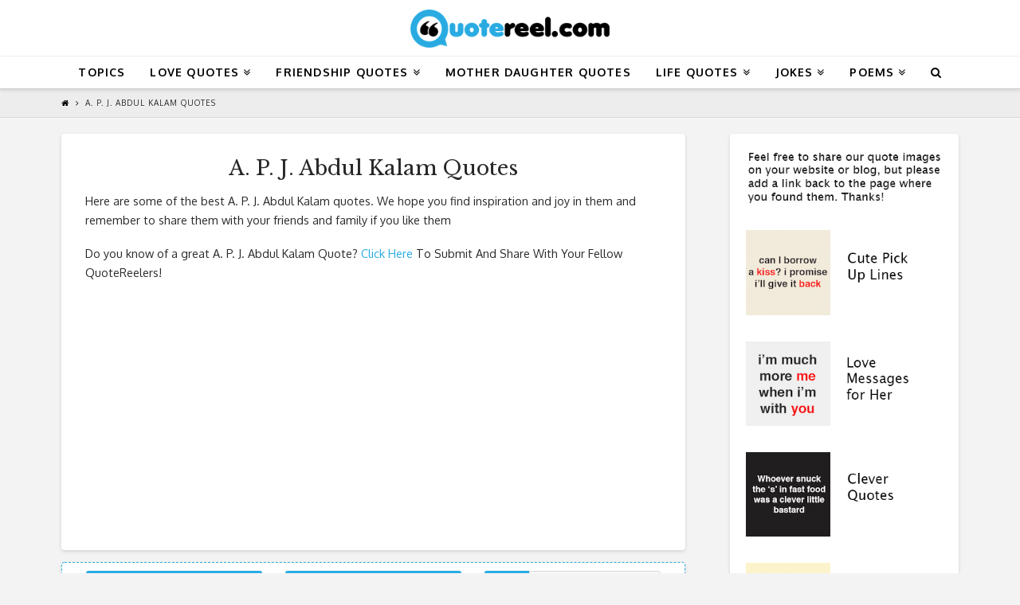

--- FILE ---
content_type: text/html; charset=UTF-8
request_url: https://quotereel.com/a-p-j-abdul-kalam-quotes/
body_size: 16339
content:
<!DOCTYPE html>

<html class="no-js" lang="en-US" prefix="og: http://ogp.me/ns#">

<head>
  
<meta charset="UTF-8">
<meta name="viewport" content="width=device-width, initial-scale=1.0">
<link rel="preload" as="style" onload="this.onload=null;this.rel='stylesheet'" id="ao_optimized_gfonts" href="https://fonts.googleapis.com/css?family=Oxygen%3A400%2C400italic%2C700%2C700italic%7CLibre+Baskerville%3A400" /><link rel="preload" as="style" media="all" href="https://quotereel.com/wp-content/cache/autoptimize/css/autoptimize_05af6b0d288fe3fb7ac9dc0a6ff881f6.css" onload="this.onload=null;this.rel='stylesheet'" /><noscript id="aonoscrcss"><link type="text/css" media="all" href="https://quotereel.com/wp-content/cache/autoptimize/css/autoptimize_05af6b0d288fe3fb7ac9dc0a6ff881f6.css" rel="stylesheet" /></noscript><title>A. P. J. Abdul Kalam Quotes | Text &amp; Image Quotes | QuoteReel</title>
<link rel="pingback" href="https://quotereel.com/xmlrpc.php">
<!-- This site is optimized with the Yoast SEO plugin v11.1.1 - https://yoast.com/wordpress/plugins/seo/ -->
<link rel="canonical" href="https://quotereel.com/a-p-j-abdul-kalam-quotes/" />
<meta property="og:locale" content="en_US" />
<meta property="og:type" content="article" />
<meta property="og:title" content="A. P. J. Abdul Kalam Quotes | Text &amp; Image Quotes | QuoteReel" />
<meta property="og:description" content="Here are some of the best A. P. J. Abdul Kalam quotes. We hope you find inspiration and joy in them and remember to share them with your friends and family if you like them" />
<meta property="og:url" content="https://quotereel.com/a-p-j-abdul-kalam-quotes/" />
<meta property="og:site_name" content="QuoteReel" />
<meta name="twitter:card" content="summary" />
<meta name="twitter:description" content="Here are some of the best A. P. J. Abdul Kalam quotes. We hope you find inspiration and joy in them and remember to share them with your friends and family if you like them" />
<meta name="twitter:title" content="A. P. J. Abdul Kalam Quotes | Text &amp; Image Quotes | QuoteReel" />
<script type='application/ld+json' class='yoast-schema-graph yoast-schema-graph--main'>{"@context":"https://schema.org","@graph":[{"@type":"Organization","@id":"https://quotereel.com/#organization","name":"","url":"https://quotereel.com/","sameAs":["https://www.pinterest.com/quotereel"]},{"@type":"WebSite","@id":"https://quotereel.com/#website","url":"https://quotereel.com/","name":"QuoteReel","publisher":{"@id":"https://quotereel.com/#organization"},"potentialAction":{"@type":"SearchAction","target":"https://quotereel.com/?s={search_term_string}","query-input":"required name=search_term_string"}},{"@type":"WebPage","@id":"https://quotereel.com/a-p-j-abdul-kalam-quotes/#webpage","url":"https://quotereel.com/a-p-j-abdul-kalam-quotes/","inLanguage":"en-US","name":"A. P. J. Abdul Kalam Quotes | Text &amp; Image Quotes | QuoteReel","isPartOf":{"@id":"https://quotereel.com/#website"},"datePublished":"2019-04-07T08:54:00+00:00","dateModified":"2019-04-12T15:55:30+00:00"}]}</script>
<!-- / Yoast SEO plugin. -->

<link rel='dns-prefetch' href='//www.google.com' />
<link href='https://fonts.gstatic.com' crossorigin='anonymous' rel='preconnect' />
<link rel="alternate" type="application/rss+xml" title="QuoteReel &raquo; Feed" href="https://quotereel.com/feed/" />










<script src="https://www.google.com/recaptcha/api.js" async></script>







<link rel='https://api.w.org/' href='https://quotereel.com/wp-json/' />
<link rel='shortlink' href='https://quotereel.com/?p=37425' />
<link rel="alternate" type="application/json+oembed" href="https://quotereel.com/wp-json/oembed/1.0/embed?url=https%3A%2F%2Fquotereel.com%2Fa-p-j-abdul-kalam-quotes%2F" />
<link rel="alternate" type="text/xml+oembed" href="https://quotereel.com/wp-json/oembed/1.0/embed?url=https%3A%2F%2Fquotereel.com%2Fa-p-j-abdul-kalam-quotes%2F&#038;format=xml" />
<!-- start Simple Custom CSS and JS -->
<style type="text/css">
.user-quote{
  	display: flex;
    align-items: center;
    justify-content: center;
	width: 100%;
    height: 240px;
  	color: #FFF;
  	font-size: 18px;
  	text-shadow: none;
  	background-image:url('https://quotereel.com/wp-content/uploads/2018/06/blue.jpg');
  	background-size: cover;
  	margin-bottom: 10px;
}

.user-quote-heading{
 	padding: 15% 15px;
  	text-align: center;
}

@media only screen and (max-width: 600px) {
  .image_picker_image{
    width: 58px;
  }
  ul.thumbnails.image_picker_selector li .thumbnail{
  	padding: 3px !important;
  }
}

@media only screen and (max-width: 380px) {
  .user-quote{
    height: 220px;
    font-size: 16.5px;
  }
}

@media only screen and (max-width: 325px) {
  .user-quote{
    height: 190px;
    font-size: 14px;
  }
}

@media only screen and (min-width: 600px) {
  .image_picker_image{
    width: 29px;
  }
  ul.thumbnails.image_picker_selector li .thumbnail{
  	padding: 1px 2px 2px 2px !important;
  }
}



ul.thumbnails.image_picker_selector {
  display: inline-flex;
  align-items: center;
  justify-content: center;
  flex-wrap: wrap;
}

div#user-submitted-posts fieldset label{
  font-size: 16px;
}

#char-limit-container{
  font-size: 11px;
}

div#user-submitted-posts textarea.usp-textarea{
  font-size: 16px;
}</style>
<!-- end Simple Custom CSS and JS -->
<!-- start Simple Custom CSS and JS -->

<!-- end Simple Custom CSS and JS -->
<!-- start Simple Custom CSS and JS -->

<!-- end Simple Custom CSS and JS -->
<!-- start Simple Custom CSS and JS -->

<!-- end Simple Custom CSS and JS -->

<link rel='stylesheet' id='8421-css'  href='https://quotereel.com/wp-content/cache/autoptimize/css/autoptimize_single_5f695b738845ce449d00eb1fbd616b39.css?v=9138' type='text/css' media='all' />
<link rel="stylesheet" type="text/css" href="https://quotereel.com/wp-content/cache/autoptimize/css/autoptimize_single_44d7f81637d0b52bdcd0f1fb97682634.css">

<script async src="//pagead2.googlesyndication.com/pagead/js/adsbygoogle.js"></script>
<script>
     (adsbygoogle = window.adsbygoogle || []).push({
          google_ad_client: "ca-pub-8512890102197104",
          enable_page_level_ads: true
     });
</script>
<script>
  (function(i,s,o,g,r,a,m){i['GoogleAnalyticsObject']=r;i[r]=i[r]||function(){
  (i[r].q=i[r].q||[]).push(arguments)},i[r].l=1*new Date();a=s.createElement(o),
  m=s.getElementsByTagName(o)[0];a.async=1;a.src=g;m.parentNode.insertBefore(a,m)
  })(window,document,'script','//www.google-analytics.com/analytics.js','ga');
  ga('create', 'UA-72256581-1', 'auto');
  ga('send', 'pageview');
</script><meta name="majestic-site-verification" content="MJ12_333074be-cadc-4a73-94c6-e3c6d5681766">      <meta name="onesignal" content="wordpress-plugin"/>
          <link rel="manifest"
            href="https://quotereel.com/wp-content/plugins/onesignal-free-web-push-notifications/sdk_files/manifest.json.php?gcm_sender_id="/>
          <script src="https://cdn.onesignal.com/sdks/OneSignalSDK.js" async></script>    

<link rel="icon" href="https://quotereel.com/wp-content/uploads/2015/10/cropped-Browser-logo-32x32.jpg" sizes="32x32" />
<link rel="icon" href="https://quotereel.com/wp-content/uploads/2015/10/cropped-Browser-logo-192x192.jpg" sizes="192x192" />
<link rel="apple-touch-icon-precomposed" href="https://quotereel.com/wp-content/uploads/2015/10/cropped-Browser-logo-180x180.jpg" />
<meta name="msapplication-TileImage" content="https://quotereel.com/wp-content/uploads/2015/10/cropped-Browser-logo-270x270.jpg" />
<style id="x-generated-css">a,h1 a:hover,h2 a:hover,h3 a:hover,h4 a:hover,h5 a:hover,h6 a:hover,.x-breadcrumb-wrap a:hover,.widget ul li a:hover,.widget ol li a:hover,.widget.widget_text ul li a,.widget.widget_text ol li a,.widget_nav_menu .current-menu-item > a,.x-accordion-heading .x-accordion-toggle:hover,.x-comment-author a:hover,.x-comment-time:hover,.x-recent-posts a:hover .h-recent-posts{color:rgb(41,171,226);}a:hover,.widget.widget_text ul li a:hover,.widget.widget_text ol li a:hover,.x-twitter-widget ul li a:hover{color:rgb(0,86,122);}.rev_slider_wrapper,a.x-img-thumbnail:hover,.x-slider-container.below,.page-template-template-blank-3-php .x-slider-container.above,.page-template-template-blank-6-php .x-slider-container.above{border-color:rgb(41,171,226);}.entry-thumb:before,.x-pagination span.current,.flex-direction-nav a,.flex-control-nav a:hover,.flex-control-nav a.flex-active,.mejs-time-current,.x-dropcap,.x-skill-bar .bar,.x-pricing-column.featured h2,.h-comments-title small,.x-entry-share .x-share:hover,.x-highlight,.x-recent-posts .x-recent-posts-img:after{background-color:rgb(41,171,226);}.x-nav-tabs > .active > a,.x-nav-tabs > .active > a:hover{box-shadow:inset 0 3px 0 0 rgb(41,171,226);}.x-main{width:69.536945%;}.x-sidebar{width:25.536945%;}.x-comment-author,.x-comment-time,.comment-form-author label,.comment-form-email label,.comment-form-url label,.comment-form-rating label,.comment-form-comment label,.widget_calendar #wp-calendar caption,.widget.widget_rss li .rsswidget{font-family:"Libre Baskerville",serif;font-weight:400;}.p-landmark-sub,.p-meta,input,button,select,textarea{font-family:"Oxygen",sans-serif;}.widget ul li a,.widget ol li a,.x-comment-time{color:rgb(43,43,43);}.widget_text ol li a,.widget_text ul li a{color:rgb(41,171,226);}.widget_text ol li a:hover,.widget_text ul li a:hover{color:rgb(0,86,122);}.comment-form-author label,.comment-form-email label,.comment-form-url label,.comment-form-rating label,.comment-form-comment label,.widget_calendar #wp-calendar th,.p-landmark-sub strong,.widget_tag_cloud .tagcloud a:hover,.widget_tag_cloud .tagcloud a:active,.entry-footer a:hover,.entry-footer a:active,.x-breadcrumbs .current,.x-comment-author,.x-comment-author a{color:rgb(39,39,39);}.widget_calendar #wp-calendar th{border-color:rgb(39,39,39);}.h-feature-headline span i{background-color:rgb(39,39,39);}@media (max-width:979px){}html{font-size:12px;}@media (min-width:480px){html{font-size:12px;}}@media (min-width:767px){html{font-size:12px;}}@media (min-width:979px){html{font-size:12px;}}@media (min-width:1200px){html{font-size:12px;}}body{font-style:normal;font-weight:400;color:rgb(43,43,43);background-color:#f3f3f3;}.w-b{font-weight:400 !important;}h1,h2,h3,h4,h5,h6,.h1,.h2,.h3,.h4,.h5,.h6{font-family:"Libre Baskerville",serif;font-style:normal;font-weight:400;}h1,.h1{letter-spacing:0em;}h2,.h2{letter-spacing:0em;}h3,.h3{letter-spacing:0em;}h4,.h4{letter-spacing:0em;}h5,.h5{letter-spacing:0em;}h6,.h6{letter-spacing:0em;}.w-h{font-weight:400 !important;}.x-container.width{width:88%;}.x-container.max{max-width:1200px;}.x-main.full{float:none;display:block;width:auto;}@media (max-width:979px){.x-main.full,.x-main.left,.x-main.right,.x-sidebar.left,.x-sidebar.right{float:none;display:block;width:auto !important;}}.entry-header,.entry-content{font-size:1.2rem;}body,input,button,select,textarea{font-family:"Oxygen",sans-serif;}h1,h2,h3,h4,h5,h6,.h1,.h2,.h3,.h4,.h5,.h6,h1 a,h2 a,h3 a,h4 a,h5 a,h6 a,.h1 a,.h2 a,.h3 a,.h4 a,.h5 a,.h6 a,blockquote{color:rgb(39,39,39);}.cfc-h-tx{color:rgb(39,39,39) !important;}.cfc-h-bd{border-color:rgb(39,39,39) !important;}.cfc-h-bg{background-color:rgb(39,39,39) !important;}.cfc-b-tx{color:rgb(43,43,43) !important;}.cfc-b-bd{border-color:rgb(43,43,43) !important;}.cfc-b-bg{background-color:rgb(43,43,43) !important;}.x-btn,.button,[type="submit"]{color:#ffffff;border-color:rgb(11,120,166);background-color:rgb(41,171,226);text-shadow:0 0.075em 0.075em rgba(0,0,0,0.5);border-radius:0.25em;padding:0.385em 0.923em 0.538em;font-size:13px;}.x-btn:hover,.button:hover,[type="submit"]:hover{color:#ffffff;border-color:rgb(11,120,166);background-color:rgb(11,120,166);text-shadow:0 0.075em 0.075em rgba(0,0,0,0.5);}.x-btn.x-btn-real,.x-btn.x-btn-real:hover{margin-bottom:0.25em;text-shadow:0 0.075em 0.075em rgba(0,0,0,0.65);}.x-btn.x-btn-real{box-shadow:0 0.25em 0 0 #a71000,0 4px 9px rgba(0,0,0,0.75);}.x-btn.x-btn-real:hover{box-shadow:0 0.25em 0 0 #a71000,0 4px 9px rgba(0,0,0,0.75);}.x-btn.x-btn-flat,.x-btn.x-btn-flat:hover{margin-bottom:0;text-shadow:0 0.075em 0.075em rgba(0,0,0,0.65);box-shadow:none;}.x-btn.x-btn-transparent,.x-btn.x-btn-transparent:hover{margin-bottom:0;border-width:3px;text-shadow:none;text-transform:uppercase;background-color:transparent;box-shadow:none;}.x-topbar .p-info a:hover,.x-widgetbar .widget ul li a:hover{color:rgb(41,171,226);}.x-topbar .p-info,.x-topbar .p-info a,.x-navbar .desktop .x-nav > li > a,.x-navbar .desktop .sub-menu a,.x-navbar .mobile .x-nav li > a,.x-breadcrumb-wrap a,.x-breadcrumbs .delimiter{color:hsl(0,0%,0%);}.x-navbar .desktop .x-nav > li > a:hover,.x-navbar .desktop .x-nav > .x-active > a,.x-navbar .desktop .x-nav > .current-menu-item > a,.x-navbar .desktop .sub-menu a:hover,.x-navbar .desktop .sub-menu .x-active > a,.x-navbar .desktop .sub-menu .current-menu-item > a,.x-navbar .desktop .x-nav .x-megamenu > .sub-menu > li > a,.x-navbar .mobile .x-nav li > a:hover,.x-navbar .mobile .x-nav .x-active > a,.x-navbar .mobile .x-nav .current-menu-item > a{color:rgb(41,171,226);}.x-navbar .desktop .x-nav > li > a:hover,.x-navbar .desktop .x-nav > .x-active > a,.x-navbar .desktop .x-nav > .current-menu-item > a{box-shadow:inset 0 4px 0 0 rgb(41,171,226);}.x-navbar .desktop .x-nav > li > a{height:40px;padding-top:13px;}.x-navbar-fixed-top-active .x-navbar-wrap{margin-bottom:1px;}.x-navbar .desktop .x-nav > li ul{top:25px;;}@media (max-width:979px){.x-navbar-fixed-top-active .x-navbar-wrap{margin-bottom:0;}}body.x-navbar-fixed-top-active .x-navbar-wrap{height:40px;}.x-navbar-inner{min-height:40px;}.x-logobar-inner{padding-top:10px;padding-bottom:10px;}.x-brand{font-family:"Oxygen",sans-serif;font-size:42px;font-style:normal;font-weight:700;letter-spacing:-0.035em;color:#272727;}.x-brand:hover,.x-brand:focus{color:#272727;}.x-brand img{width:250px;}.x-navbar .x-nav-wrap .x-nav > li > a{font-family:"Oxygen",sans-serif;font-style:normal;font-weight:700;letter-spacing:0.085em;text-transform:uppercase;}.x-navbar .desktop .x-nav > li > a{font-size:14px;}.x-navbar .desktop .x-nav > li > a:not(.x-btn-navbar-woocommerce){padding-left:16px;padding-right:16px;}.x-navbar .desktop .x-nav > li > a > span{margin-right:-0.085em;}.x-btn-navbar{margin-top:5px;}.x-btn-navbar,.x-btn-navbar.collapsed{font-size:16px;}@media (max-width:979px){body.x-navbar-fixed-top-active .x-navbar-wrap{height:auto;}.x-widgetbar{left:0;right:0;}}.entry-title{
  font-size: 180%;
}

.x-container.offset{
  margin: 20px auto;
}

.page .hentry {
    margin-top: 0;
}

h2{
  font-size: 20px;
}

h3 {
  font-size: 18px;
}

h4 {
  font-size: 16px;
}

.widget ul, .widget ol {
  border-color: rgb(41,171,226);
}


.single-post .x-main{
  max-width: 400px;
  margin-right: auto;
  margin-left: auto;
}

.single-post .entry-title{
  display: none;
}

.addtoany_shortcode{
  float: right;
  margin-top: 2px;
}

#x-isotope-loading{
  position: initial;
  margin-left: auto;
  margin-right: auto;
  margin-top: 20px;
}

.code-block-15{
  text-align: center;
}

.code-block-14{
  text-align: center;
}

.x-sidebar{
  background-color: #fff !important;
  border-radius: 4px;
  box-shadow: 0 0.15em 0.35em 0 rgba(0,0,0,0.135);
	padding: 20px;
}

#ad-container{
  min-width: 300px;
  min-height: 250px;
}


.controls-box{
	display: block;
  margin-top: 15px;
  padding: 10px 30px;
  background-color: #fff;
  border-radius: 4px;
  border: 1px dashed rgb(41,171,226);
  box-shadow: 0 0.15em 0.35em 0 rgba(0,0,0,0.135);
}

.controls-box select{
  margin-bottom: 0px;
  position: relative;
    -webkit-box-flex: 1;
    -ms-flex: 1 1 auto;
    flex: 1 1 auto;
    width: 1%;
    display: inline-block;
  border-radius: 0.25em;
  border-top-left-radius: 0;
  border-bottom-left-radius: 0;
  -webkit-appearance: none;
  background: #fff url(https://quotereel.mxbdesign.com/wp-content/uploads/2018/07/down-arrow4-01.png) no-repeat right 12px center;
  padding-right: 28px;
  background-size: 8px 10px;
  height: 2.70em;
}

.input-group {
    position: relative;
    display: -webkit-box;
    display: -ms-flexbox;
    display: flex;
    -ms-flex-wrap: wrap;
    flex-wrap: wrap;
    -webkit-box-align: stretch;
    -ms-flex-align: stretch;
    align-items: stretch;
    width: 100%;
}

.input-group-text {
    display: -webkit-box;
    display: -ms-flexbox;
    display: flex;
    -webkit-box-align: center;
    -ms-flex-align: center;
    align-items: center;
    padding: .7em .75rem;
    margin-bottom: 0;
    font-size: 1rem;
    font-weight: 400;
    line-height: 1.5;
    color: #FFF;
    text-align: center;
    white-space: nowrap;
    background-color: rgb(41,171,226);
    border-radius: 0.25em;
  border-top-right-radius: 0;
    border-bottom-right-radius: 0;
}

.controls-button{
  text-shadow: none;
  border: none;
  padding: .7em;
}

@media only screen and (max-width: 600px) {
  .controls-button{
   margin-bottom:15px; 
  }
  .controls-box select{
    padding-top: .40em;
  	height: 2.20em;
    font-size: 16px;
  }
  .controls-box{
    padding: 10px 10px;
  }
}

.author-tag a{
  margin-top: 10px;
  color: #585858;
  background: #FFF;
  display: inline-block;
  padding: 1px 4px;
  font-size: 10px;
  border: solid 1px #BEBEBE;
}

.author-tag a:hover{
  
  color: #FFF;
  background: #BEBEBE;
  border: solid 1px #BEBEBE;
}

.cta-in-content{
  margin-top: 18px;
  font-size: 1.2rem;
}</style>
</head>

<body class="page-template-default page page-id-37425 x-integrity x-integrity-light x-full-width-layout-active x-full-width-active x-post-meta-disabled x-navbar-fixed-top-active x-v6_0_4 cornerstone-v3_0_4">

  <div id="x-root" class="x-root">

    
    <div id="top" class="site">

    
  
  <header class="masthead masthead-stacked" role="banner">
    
    

  <div class="x-logobar">
    <div class="x-logobar-inner">
      <div class="x-container max width">
        
<h1 class="visually-hidden">QuoteReel</h1>
<a href="https://quotereel.com/" class="x-brand img" title="Popular Quotes and Sayings">
  <noscript><img src="//quotereel.com/wp-content/uploads/2018/05/quotereel-logo-web.png" alt="Popular Quotes and Sayings"></noscript><img class="lazyload" src='data:image/svg+xml,%3Csvg%20xmlns=%22http://www.w3.org/2000/svg%22%20viewBox=%220%200%20%20%22%3E%3C/svg%3E' data-src="//quotereel.com/wp-content/uploads/2018/05/quotereel-logo-web.png" alt="Popular Quotes and Sayings"></a>      </div>
    </div>
  </div>

  <div class="x-navbar-wrap">
    <div class="x-navbar">
      <div class="x-navbar-inner">
        <div class="x-container max width">
           
<a href="#" id="x-btn-navbar" class="x-btn-navbar collapsed" data-x-toggle="collapse-b" data-x-toggleable="x-nav-wrap-mobile" aria-selected="false" aria-expanded="false" aria-controls="x-widgetbar">
  <i class="x-icon-bars" data-x-icon="&#xf0c9;"></i>
  <span class="visually-hidden">Navigation</span>
</a>

<nav class="x-nav-wrap desktop" role="navigation">
  <ul id="menu-pages" class="x-nav"><li id="menu-item-8436" class="menu-item menu-item-type-post_type menu-item-object-page menu-item-8436"><a href="https://quotereel.com/topics/"><span>Topics</span></a></li>
<li id="menu-item-202" class="menu-item menu-item-type-post_type menu-item-object-page menu-item-has-children menu-item-202"><a href="https://quotereel.com/21-quotes-about-love/"><span>Love Quotes</span></a>
<ul class="sub-menu">
	<li id="menu-item-1018" class="menu-item menu-item-type-post_type menu-item-object-page menu-item-1018"><a href="https://quotereel.com/love-messages-for-her/"><span>Love Messages for Her</span></a></li>
	<li id="menu-item-1069" class="menu-item menu-item-type-post_type menu-item-object-page menu-item-1069"><a href="https://quotereel.com/cute-pick-up-lines/"><span>Cute Pick Up Lines</span></a></li>
	<li id="menu-item-1240" class="menu-item menu-item-type-post_type menu-item-object-page menu-item-1240"><a href="https://quotereel.com/sexy-quotes-love/"><span>Sexy Quotes</span></a></li>
	<li id="menu-item-951" class="menu-item menu-item-type-post_type menu-item-object-page menu-item-951"><a href="https://quotereel.com/love-quotes-for-husband/"><span>Love Quotes for Husband</span></a></li>
	<li id="menu-item-320" class="menu-item menu-item-type-post_type menu-item-object-page menu-item-320"><a href="https://quotereel.com/21-quotes-about-moving-on/"><span>Moving On Quotes</span></a></li>
	<li id="menu-item-1181" class="menu-item menu-item-type-post_type menu-item-object-page menu-item-1181"><a href="https://quotereel.com/thinking-of-you-quotes-for-someone-you-miss/"><span>Thinking Of You Quotes</span></a></li>
	<li id="menu-item-1394" class="menu-item menu-item-type-post_type menu-item-object-page menu-item-1394"><a href="https://quotereel.com/sexy-quotes-love/"><span>The Best Sexy Quotes To Send Someone You Love</span></a></li>
	<li id="menu-item-1821" class="menu-item menu-item-type-post_type menu-item-object-page menu-item-1821"><a href="https://quotereel.com/love-quotes-in-spanish/"><span>Love Quotes in Spanish</span></a></li>
	<li id="menu-item-2307" class="menu-item menu-item-type-post_type menu-item-object-page menu-item-2307"><a href="https://quotereel.com/valentines-day-quotes-wife/"><span>Valentine&#8217;s Day Quotes for Wife</span></a></li>
	<li id="menu-item-2308" class="menu-item menu-item-type-post_type menu-item-object-page menu-item-2308"><a href="https://quotereel.com/valentines-day-quotes-husband/"><span>Valentine’s Day Quotes for Husband</span></a></li>
	<li id="menu-item-2306" class="menu-item menu-item-type-post_type menu-item-object-page menu-item-2306"><a href="https://quotereel.com/funny-valentines-quotes/"><span>Funny Valentine&#8217;s Quotes</span></a></li>
</ul>
</li>
<li id="menu-item-104" class="menu-item menu-item-type-post_type menu-item-object-page menu-item-has-children menu-item-104"><a href="https://quotereel.com/21-quotes-about-friendship/"><span>Friendship Quotes</span></a>
<ul class="sub-menu">
	<li id="menu-item-901" class="menu-item menu-item-type-post_type menu-item-object-page menu-item-901"><a href="https://quotereel.com/funny-friendship-quotes/"><span>Funny Friendship Quotes</span></a></li>
	<li id="menu-item-1393" class="menu-item menu-item-type-post_type menu-item-object-page menu-item-1393"><a href="https://quotereel.com/18-wonderful-friendship-quotes/"><span>18 Wonderful Friendship Quotes</span></a></li>
	<li id="menu-item-2199" class="menu-item menu-item-type-post_type menu-item-object-page menu-item-2199"><a href="https://quotereel.com/true-friends-quotes/"><span>True Friends Quotes</span></a></li>
	<li id="menu-item-2200" class="menu-item menu-item-type-post_type menu-item-object-page menu-item-2200"><a href="https://quotereel.com/sad-friendship-quotes/"><span>Sad Friendship Quotes</span></a></li>
	<li id="menu-item-1548" class="menu-item menu-item-type-post_type menu-item-object-page menu-item-1548"><a href="https://quotereel.com/birthday-wishes-for-friends/"><span>Birthday Wishes for Friends</span></a></li>
	<li id="menu-item-1554" class="menu-item menu-item-type-post_type menu-item-object-page menu-item-1554"><a href="https://quotereel.com/birthday-wishes-daughter/"><span>Birthday Wishes For A Daughter</span></a></li>
	<li id="menu-item-10858" class="menu-item menu-item-type-post_type menu-item-object-page menu-item-10858"><a href="https://quotereel.com/best-friends-quotes-that-make-you-cry/"><span>Best Friends Quotes That Make You Cry</span></a></li>
</ul>
</li>
<li id="menu-item-555" class="menu-item menu-item-type-post_type menu-item-object-page menu-item-555"><a href="https://quotereel.com/mother-daughter-quotes-inspire/"><span>Mother Daughter Quotes</span></a></li>
<li id="menu-item-160" class="menu-item menu-item-type-post_type menu-item-object-page menu-item-has-children menu-item-160"><a href="https://quotereel.com/21-quotes-about-life/"><span>Life Quotes</span></a>
<ul class="sub-menu">
	<li id="menu-item-1740" class="menu-item menu-item-type-custom menu-item-object-custom menu-item-has-children menu-item-1740"><a href="#"><span>General</span></a>
	<ul class="sub-menu">
		<li id="menu-item-986" class="menu-item menu-item-type-post_type menu-item-object-page menu-item-986"><a href="https://quotereel.com/clever-quotes/"><span>Clever Quotes</span></a></li>
		<li id="menu-item-244" class="menu-item menu-item-type-post_type menu-item-object-page menu-item-244"><a href="https://quotereel.com/21-quotes-about-happiness/"><span>Happiness Quotes</span></a></li>
		<li id="menu-item-1208" class="menu-item menu-item-type-post_type menu-item-object-page menu-item-1208"><a href="https://quotereel.com/thank-you-quotes-appreciation/"><span>Thank You Quotes</span></a></li>
		<li id="menu-item-1128" class="menu-item menu-item-type-post_type menu-item-object-page menu-item-1128"><a href="https://quotereel.com/good-morning-messages-inspire-someone-dear/"><span>Good Morning Messages</span></a></li>
		<li id="menu-item-1885" class="menu-item menu-item-type-post_type menu-item-object-page menu-item-1885"><a href="https://quotereel.com/father-and-son-quotes/"><span>Father and Son Quotes</span></a></li>
		<li id="menu-item-1887" class="menu-item menu-item-type-post_type menu-item-object-page menu-item-1887"><a href="https://quotereel.com/father-daughter-quotes/"><span>Father Daughter Quotes</span></a></li>
		<li id="menu-item-2202" class="menu-item menu-item-type-post_type menu-item-object-page menu-item-2202"><a href="https://quotereel.com/rap-quotes-about-life/"><span>Rap Quotes about Life</span></a></li>
	</ul>
</li>
	<li id="menu-item-1739" class="menu-item menu-item-type-custom menu-item-object-custom menu-item-has-children menu-item-1739"><a href="#"><span>Motivational</span></a>
	<ul class="sub-menu">
		<li id="menu-item-1391" class="menu-item menu-item-type-post_type menu-item-object-page menu-item-1391"><a href="https://quotereel.com/motivational-quotes-to-keep-you-going/"><span>Motivational Quotes to Keep You Going</span></a></li>
		<li id="menu-item-54" class="menu-item menu-item-type-post_type menu-item-object-page menu-item-54"><a href="https://quotereel.com/21-quotes-to-inspire-you/"><span>Inspirational Quotes</span></a></li>
		<li id="menu-item-2201" class="menu-item menu-item-type-post_type menu-item-object-page menu-item-2201"><a href="https://quotereel.com/inspirational-rap-quotes/"><span>Inspirational Rap Quotes</span></a></li>
		<li id="menu-item-282" class="menu-item menu-item-type-post_type menu-item-object-page menu-item-282"><a href="https://quotereel.com/21-quotes-about-success/"><span>Success Quotes</span></a></li>
		<li id="menu-item-395" class="menu-item menu-item-type-post_type menu-item-object-page menu-item-395"><a href="https://quotereel.com/21-quotes-about-strength/"><span>Strength Quotes</span></a></li>
		<li id="menu-item-356" class="menu-item menu-item-type-post_type menu-item-object-page menu-item-356"><a href="https://quotereel.com/21-quotes-about-failure/"><span>Failure Quotes</span></a></li>
	</ul>
</li>
	<li id="menu-item-1734" class="menu-item menu-item-type-custom menu-item-object-custom menu-item-has-children menu-item-1734"><a href="#"><span>Holidays</span></a>
	<ul class="sub-menu">
		<li id="menu-item-2037" class="menu-item menu-item-type-post_type menu-item-object-page menu-item-2037"><a href="https://quotereel.com/christmas-quotes/"><span>Christmas Quotes</span></a></li>
		<li id="menu-item-2036" class="menu-item menu-item-type-post_type menu-item-object-page menu-item-2036"><a href="https://quotereel.com/new-year-quotes/"><span>New Year Quotes</span></a></li>
		<li id="menu-item-1732" class="menu-item menu-item-type-post_type menu-item-object-page menu-item-1732"><a href="https://quotereel.com/inspirational-thanksgiving-quotes/"><span>Inspirational Thanksgiving Quotes</span></a></li>
		<li id="menu-item-1731" class="menu-item menu-item-type-post_type menu-item-object-page menu-item-1731"><a href="https://quotereel.com/funny-thanksgiving-quotes/"><span>Funny Thanksgiving Quotes</span></a></li>
		<li id="menu-item-1607" class="menu-item menu-item-type-post_type menu-item-object-page menu-item-1607"><a href="https://quotereel.com/halloween-quotes/"><span>Halloween Quotes</span></a></li>
		<li id="menu-item-1605" class="menu-item menu-item-type-post_type menu-item-object-page menu-item-1605"><a href="https://quotereel.com/halloween-jokes/"><span>Halloween Jokes</span></a></li>
		<li id="menu-item-1606" class="menu-item menu-item-type-post_type menu-item-object-page menu-item-1606"><a href="https://quotereel.com/diwali-wishes-and-greetings/"><span>Diwali Wishes and Greetings</span></a></li>
	</ul>
</li>
	<li id="menu-item-1735" class="menu-item menu-item-type-custom menu-item-object-custom menu-item-has-children menu-item-1735"><a href="#"><span>Seasons</span></a>
	<ul class="sub-menu">
		<li id="menu-item-1733" class="menu-item menu-item-type-post_type menu-item-object-page menu-item-1733"><a href="https://quotereel.com/winter-quotes/"><span>Winter Quotes</span></a></li>
	</ul>
</li>
	<li id="menu-item-1736" class="menu-item menu-item-type-custom menu-item-object-custom menu-item-has-children menu-item-1736"><a href="#"><span>Spanish</span></a>
	<ul class="sub-menu">
		<li id="menu-item-1738" class="menu-item menu-item-type-post_type menu-item-object-page menu-item-1738"><a href="https://quotereel.com/birthday-wishes-in-spanish/"><span>Birthday Wishes in Spanish</span></a></li>
	</ul>
</li>
	<li id="menu-item-1737" class="menu-item menu-item-type-custom menu-item-object-custom menu-item-has-children menu-item-1737"><a href="#"><span>Celebrity</span></a>
	<ul class="sub-menu">
		<li id="menu-item-1557" class="menu-item menu-item-type-post_type menu-item-object-page menu-item-1557"><a href="https://quotereel.com/tupac-quotes/"><span>Greatest Tupac Quotes</span></a></li>
		<li id="menu-item-1392" class="menu-item menu-item-type-post_type menu-item-object-page menu-item-1392"><a href="https://quotereel.com/inspirational-celebrity-quotes/"><span>18 Celebrity Quotes That Will Inspire You</span></a></li>
	</ul>
</li>
</ul>
</li>
<li id="menu-item-1420" class="menu-item menu-item-type-custom menu-item-object-custom menu-item-has-children menu-item-1420"><a href="#"><span>Jokes</span></a>
<ul class="sub-menu">
	<li id="menu-item-1514" class="menu-item menu-item-type-post_type menu-item-object-page menu-item-1514"><a href="https://quotereel.com/baby-jokes/"><span>Baby Jokes</span></a></li>
	<li id="menu-item-1421" class="menu-item menu-item-type-post_type menu-item-object-page menu-item-1421"><a href="https://quotereel.com/doctor-jokes/"><span>Doctor Jokes</span></a></li>
	<li id="menu-item-1493" class="menu-item menu-item-type-post_type menu-item-object-page menu-item-1493"><a href="https://quotereel.com/little-johnny-jokes/"><span>Little Johnny Jokes</span></a></li>
	<li id="menu-item-1496" class="menu-item menu-item-type-post_type menu-item-object-page menu-item-1496"><a href="https://quotereel.com/american-football-jokes/"><span>American Football Jokes</span></a></li>
	<li id="menu-item-21915" class="menu-item menu-item-type-post_type menu-item-object-page menu-item-21915"><a href="https://quotereel.com/cute-jokes/"><span>Cute Jokes</span></a></li>
	<li id="menu-item-21916" class="menu-item menu-item-type-post_type menu-item-object-page menu-item-21916"><a href="https://quotereel.com/irish-jokes/"><span>Irish Jokes</span></a></li>
	<li id="menu-item-21917" class="menu-item menu-item-type-post_type menu-item-object-page menu-item-21917"><a href="https://quotereel.com/golf-jokes/"><span>Golf Jokes</span></a></li>
	<li id="menu-item-21918" class="menu-item menu-item-type-post_type menu-item-object-page menu-item-21918"><a href="https://quotereel.com/teacher-jokes/"><span>Teacher Jokes</span></a></li>
	<li id="menu-item-21919" class="menu-item menu-item-type-post_type menu-item-object-page menu-item-21919"><a href="https://quotereel.com/bar-jokes/"><span>Bar Jokes</span></a></li>
	<li id="menu-item-21920" class="menu-item menu-item-type-post_type menu-item-object-page menu-item-21920"><a href="https://quotereel.com/santa-jokes/"><span>Santa Jokes</span></a></li>
	<li id="menu-item-21921" class="menu-item menu-item-type-post_type menu-item-object-page menu-item-21921"><a href="https://quotereel.com/work-jokes/"><span>Work Jokes</span></a></li>
	<li id="menu-item-21922" class="menu-item menu-item-type-post_type menu-item-object-page menu-item-21922"><a href="https://quotereel.com/marriage-jokes/"><span>Marriage Jokes</span></a></li>
	<li id="menu-item-21923" class="menu-item menu-item-type-post_type menu-item-object-page menu-item-21923"><a href="https://quotereel.com/medical-jokes/"><span>Medical Jokes</span></a></li>
	<li id="menu-item-21924" class="menu-item menu-item-type-post_type menu-item-object-page menu-item-21924"><a href="https://quotereel.com/political-jokes/"><span>Political Jokes</span></a></li>
</ul>
</li>
<li id="menu-item-1690" class="menu-item menu-item-type-custom menu-item-object-custom menu-item-has-children menu-item-1690"><a href="#"><span>Poems</span></a>
<ul class="sub-menu">
	<li id="menu-item-1958" class="menu-item menu-item-type-post_type menu-item-object-page menu-item-1958"><a href="https://quotereel.com/i-love-you-poems/"><span>I Love You Poems</span></a></li>
	<li id="menu-item-1957" class="menu-item menu-item-type-post_type menu-item-object-page menu-item-1957"><a href="https://quotereel.com/im-sorry-poems/"><span>I’m Sorry Poems</span></a></li>
	<li id="menu-item-1886" class="menu-item menu-item-type-post_type menu-item-object-page menu-item-1886"><a href="https://quotereel.com/best-friends-poems/"><span>Best Friends Poems</span></a></li>
	<li id="menu-item-1689" class="menu-item menu-item-type-post_type menu-item-object-page menu-item-1689"><a href="https://quotereel.com/mother-daughter-poems/"><span>Mother Daughter Poems</span></a></li>
	<li id="menu-item-1884" class="menu-item menu-item-type-post_type menu-item-object-page menu-item-1884"><a href="https://quotereel.com/father-daughter-poems/"><span>Father Daughter Poems</span></a></li>
	<li id="menu-item-1824" class="menu-item menu-item-type-post_type menu-item-object-page menu-item-1824"><a href="https://quotereel.com/anniversary-poems/"><span>Anniversary Poems</span></a></li>
</ul>
</li>
<li class="menu-item x-menu-item x-menu-item-search"><a href="#" class="x-btn-navbar-search"><span><i class="x-icon-search" data-x-icon="&#xf002;" aria-hidden="true"></i><span class="x-hidden-desktop"> Search</span></span></a></li></ul></nav>

<div id="x-nav-wrap-mobile" class="x-nav-wrap mobile x-collapsed" data-x-toggleable="x-nav-wrap-mobile" data-x-toggle-collapse="1" aria-hidden="true" aria-labelledby="x-btn-navbar">
  <ul id="menu-pages-1" class="x-nav"><li class="menu-item menu-item-type-post_type menu-item-object-page menu-item-8436"><a href="https://quotereel.com/topics/"><span>Topics</span></a></li>
<li class="menu-item menu-item-type-post_type menu-item-object-page menu-item-has-children menu-item-202"><a href="https://quotereel.com/21-quotes-about-love/"><span>Love Quotes</span></a>
<ul class="sub-menu">
	<li class="menu-item menu-item-type-post_type menu-item-object-page menu-item-1018"><a href="https://quotereel.com/love-messages-for-her/"><span>Love Messages for Her</span></a></li>
	<li class="menu-item menu-item-type-post_type menu-item-object-page menu-item-1069"><a href="https://quotereel.com/cute-pick-up-lines/"><span>Cute Pick Up Lines</span></a></li>
	<li class="menu-item menu-item-type-post_type menu-item-object-page menu-item-1240"><a href="https://quotereel.com/sexy-quotes-love/"><span>Sexy Quotes</span></a></li>
	<li class="menu-item menu-item-type-post_type menu-item-object-page menu-item-951"><a href="https://quotereel.com/love-quotes-for-husband/"><span>Love Quotes for Husband</span></a></li>
	<li class="menu-item menu-item-type-post_type menu-item-object-page menu-item-320"><a href="https://quotereel.com/21-quotes-about-moving-on/"><span>Moving On Quotes</span></a></li>
	<li class="menu-item menu-item-type-post_type menu-item-object-page menu-item-1181"><a href="https://quotereel.com/thinking-of-you-quotes-for-someone-you-miss/"><span>Thinking Of You Quotes</span></a></li>
	<li class="menu-item menu-item-type-post_type menu-item-object-page menu-item-1394"><a href="https://quotereel.com/sexy-quotes-love/"><span>The Best Sexy Quotes To Send Someone You Love</span></a></li>
	<li class="menu-item menu-item-type-post_type menu-item-object-page menu-item-1821"><a href="https://quotereel.com/love-quotes-in-spanish/"><span>Love Quotes in Spanish</span></a></li>
	<li class="menu-item menu-item-type-post_type menu-item-object-page menu-item-2307"><a href="https://quotereel.com/valentines-day-quotes-wife/"><span>Valentine&#8217;s Day Quotes for Wife</span></a></li>
	<li class="menu-item menu-item-type-post_type menu-item-object-page menu-item-2308"><a href="https://quotereel.com/valentines-day-quotes-husband/"><span>Valentine’s Day Quotes for Husband</span></a></li>
	<li class="menu-item menu-item-type-post_type menu-item-object-page menu-item-2306"><a href="https://quotereel.com/funny-valentines-quotes/"><span>Funny Valentine&#8217;s Quotes</span></a></li>
</ul>
</li>
<li class="menu-item menu-item-type-post_type menu-item-object-page menu-item-has-children menu-item-104"><a href="https://quotereel.com/21-quotes-about-friendship/"><span>Friendship Quotes</span></a>
<ul class="sub-menu">
	<li class="menu-item menu-item-type-post_type menu-item-object-page menu-item-901"><a href="https://quotereel.com/funny-friendship-quotes/"><span>Funny Friendship Quotes</span></a></li>
	<li class="menu-item menu-item-type-post_type menu-item-object-page menu-item-1393"><a href="https://quotereel.com/18-wonderful-friendship-quotes/"><span>18 Wonderful Friendship Quotes</span></a></li>
	<li class="menu-item menu-item-type-post_type menu-item-object-page menu-item-2199"><a href="https://quotereel.com/true-friends-quotes/"><span>True Friends Quotes</span></a></li>
	<li class="menu-item menu-item-type-post_type menu-item-object-page menu-item-2200"><a href="https://quotereel.com/sad-friendship-quotes/"><span>Sad Friendship Quotes</span></a></li>
	<li class="menu-item menu-item-type-post_type menu-item-object-page menu-item-1548"><a href="https://quotereel.com/birthday-wishes-for-friends/"><span>Birthday Wishes for Friends</span></a></li>
	<li class="menu-item menu-item-type-post_type menu-item-object-page menu-item-1554"><a href="https://quotereel.com/birthday-wishes-daughter/"><span>Birthday Wishes For A Daughter</span></a></li>
	<li class="menu-item menu-item-type-post_type menu-item-object-page menu-item-10858"><a href="https://quotereel.com/best-friends-quotes-that-make-you-cry/"><span>Best Friends Quotes That Make You Cry</span></a></li>
</ul>
</li>
<li class="menu-item menu-item-type-post_type menu-item-object-page menu-item-555"><a href="https://quotereel.com/mother-daughter-quotes-inspire/"><span>Mother Daughter Quotes</span></a></li>
<li class="menu-item menu-item-type-post_type menu-item-object-page menu-item-has-children menu-item-160"><a href="https://quotereel.com/21-quotes-about-life/"><span>Life Quotes</span></a>
<ul class="sub-menu">
	<li class="menu-item menu-item-type-custom menu-item-object-custom menu-item-has-children menu-item-1740"><a href="#"><span>General</span></a>
	<ul class="sub-menu">
		<li class="menu-item menu-item-type-post_type menu-item-object-page menu-item-986"><a href="https://quotereel.com/clever-quotes/"><span>Clever Quotes</span></a></li>
		<li class="menu-item menu-item-type-post_type menu-item-object-page menu-item-244"><a href="https://quotereel.com/21-quotes-about-happiness/"><span>Happiness Quotes</span></a></li>
		<li class="menu-item menu-item-type-post_type menu-item-object-page menu-item-1208"><a href="https://quotereel.com/thank-you-quotes-appreciation/"><span>Thank You Quotes</span></a></li>
		<li class="menu-item menu-item-type-post_type menu-item-object-page menu-item-1128"><a href="https://quotereel.com/good-morning-messages-inspire-someone-dear/"><span>Good Morning Messages</span></a></li>
		<li class="menu-item menu-item-type-post_type menu-item-object-page menu-item-1885"><a href="https://quotereel.com/father-and-son-quotes/"><span>Father and Son Quotes</span></a></li>
		<li class="menu-item menu-item-type-post_type menu-item-object-page menu-item-1887"><a href="https://quotereel.com/father-daughter-quotes/"><span>Father Daughter Quotes</span></a></li>
		<li class="menu-item menu-item-type-post_type menu-item-object-page menu-item-2202"><a href="https://quotereel.com/rap-quotes-about-life/"><span>Rap Quotes about Life</span></a></li>
	</ul>
</li>
	<li class="menu-item menu-item-type-custom menu-item-object-custom menu-item-has-children menu-item-1739"><a href="#"><span>Motivational</span></a>
	<ul class="sub-menu">
		<li class="menu-item menu-item-type-post_type menu-item-object-page menu-item-1391"><a href="https://quotereel.com/motivational-quotes-to-keep-you-going/"><span>Motivational Quotes to Keep You Going</span></a></li>
		<li class="menu-item menu-item-type-post_type menu-item-object-page menu-item-54"><a href="https://quotereel.com/21-quotes-to-inspire-you/"><span>Inspirational Quotes</span></a></li>
		<li class="menu-item menu-item-type-post_type menu-item-object-page menu-item-2201"><a href="https://quotereel.com/inspirational-rap-quotes/"><span>Inspirational Rap Quotes</span></a></li>
		<li class="menu-item menu-item-type-post_type menu-item-object-page menu-item-282"><a href="https://quotereel.com/21-quotes-about-success/"><span>Success Quotes</span></a></li>
		<li class="menu-item menu-item-type-post_type menu-item-object-page menu-item-395"><a href="https://quotereel.com/21-quotes-about-strength/"><span>Strength Quotes</span></a></li>
		<li class="menu-item menu-item-type-post_type menu-item-object-page menu-item-356"><a href="https://quotereel.com/21-quotes-about-failure/"><span>Failure Quotes</span></a></li>
	</ul>
</li>
	<li class="menu-item menu-item-type-custom menu-item-object-custom menu-item-has-children menu-item-1734"><a href="#"><span>Holidays</span></a>
	<ul class="sub-menu">
		<li class="menu-item menu-item-type-post_type menu-item-object-page menu-item-2037"><a href="https://quotereel.com/christmas-quotes/"><span>Christmas Quotes</span></a></li>
		<li class="menu-item menu-item-type-post_type menu-item-object-page menu-item-2036"><a href="https://quotereel.com/new-year-quotes/"><span>New Year Quotes</span></a></li>
		<li class="menu-item menu-item-type-post_type menu-item-object-page menu-item-1732"><a href="https://quotereel.com/inspirational-thanksgiving-quotes/"><span>Inspirational Thanksgiving Quotes</span></a></li>
		<li class="menu-item menu-item-type-post_type menu-item-object-page menu-item-1731"><a href="https://quotereel.com/funny-thanksgiving-quotes/"><span>Funny Thanksgiving Quotes</span></a></li>
		<li class="menu-item menu-item-type-post_type menu-item-object-page menu-item-1607"><a href="https://quotereel.com/halloween-quotes/"><span>Halloween Quotes</span></a></li>
		<li class="menu-item menu-item-type-post_type menu-item-object-page menu-item-1605"><a href="https://quotereel.com/halloween-jokes/"><span>Halloween Jokes</span></a></li>
		<li class="menu-item menu-item-type-post_type menu-item-object-page menu-item-1606"><a href="https://quotereel.com/diwali-wishes-and-greetings/"><span>Diwali Wishes and Greetings</span></a></li>
	</ul>
</li>
	<li class="menu-item menu-item-type-custom menu-item-object-custom menu-item-has-children menu-item-1735"><a href="#"><span>Seasons</span></a>
	<ul class="sub-menu">
		<li class="menu-item menu-item-type-post_type menu-item-object-page menu-item-1733"><a href="https://quotereel.com/winter-quotes/"><span>Winter Quotes</span></a></li>
	</ul>
</li>
	<li class="menu-item menu-item-type-custom menu-item-object-custom menu-item-has-children menu-item-1736"><a href="#"><span>Spanish</span></a>
	<ul class="sub-menu">
		<li class="menu-item menu-item-type-post_type menu-item-object-page menu-item-1738"><a href="https://quotereel.com/birthday-wishes-in-spanish/"><span>Birthday Wishes in Spanish</span></a></li>
	</ul>
</li>
	<li class="menu-item menu-item-type-custom menu-item-object-custom menu-item-has-children menu-item-1737"><a href="#"><span>Celebrity</span></a>
	<ul class="sub-menu">
		<li class="menu-item menu-item-type-post_type menu-item-object-page menu-item-1557"><a href="https://quotereel.com/tupac-quotes/"><span>Greatest Tupac Quotes</span></a></li>
		<li class="menu-item menu-item-type-post_type menu-item-object-page menu-item-1392"><a href="https://quotereel.com/inspirational-celebrity-quotes/"><span>18 Celebrity Quotes That Will Inspire You</span></a></li>
	</ul>
</li>
</ul>
</li>
<li class="menu-item menu-item-type-custom menu-item-object-custom menu-item-has-children menu-item-1420"><a href="#"><span>Jokes</span></a>
<ul class="sub-menu">
	<li class="menu-item menu-item-type-post_type menu-item-object-page menu-item-1514"><a href="https://quotereel.com/baby-jokes/"><span>Baby Jokes</span></a></li>
	<li class="menu-item menu-item-type-post_type menu-item-object-page menu-item-1421"><a href="https://quotereel.com/doctor-jokes/"><span>Doctor Jokes</span></a></li>
	<li class="menu-item menu-item-type-post_type menu-item-object-page menu-item-1493"><a href="https://quotereel.com/little-johnny-jokes/"><span>Little Johnny Jokes</span></a></li>
	<li class="menu-item menu-item-type-post_type menu-item-object-page menu-item-1496"><a href="https://quotereel.com/american-football-jokes/"><span>American Football Jokes</span></a></li>
	<li class="menu-item menu-item-type-post_type menu-item-object-page menu-item-21915"><a href="https://quotereel.com/cute-jokes/"><span>Cute Jokes</span></a></li>
	<li class="menu-item menu-item-type-post_type menu-item-object-page menu-item-21916"><a href="https://quotereel.com/irish-jokes/"><span>Irish Jokes</span></a></li>
	<li class="menu-item menu-item-type-post_type menu-item-object-page menu-item-21917"><a href="https://quotereel.com/golf-jokes/"><span>Golf Jokes</span></a></li>
	<li class="menu-item menu-item-type-post_type menu-item-object-page menu-item-21918"><a href="https://quotereel.com/teacher-jokes/"><span>Teacher Jokes</span></a></li>
	<li class="menu-item menu-item-type-post_type menu-item-object-page menu-item-21919"><a href="https://quotereel.com/bar-jokes/"><span>Bar Jokes</span></a></li>
	<li class="menu-item menu-item-type-post_type menu-item-object-page menu-item-21920"><a href="https://quotereel.com/santa-jokes/"><span>Santa Jokes</span></a></li>
	<li class="menu-item menu-item-type-post_type menu-item-object-page menu-item-21921"><a href="https://quotereel.com/work-jokes/"><span>Work Jokes</span></a></li>
	<li class="menu-item menu-item-type-post_type menu-item-object-page menu-item-21922"><a href="https://quotereel.com/marriage-jokes/"><span>Marriage Jokes</span></a></li>
	<li class="menu-item menu-item-type-post_type menu-item-object-page menu-item-21923"><a href="https://quotereel.com/medical-jokes/"><span>Medical Jokes</span></a></li>
	<li class="menu-item menu-item-type-post_type menu-item-object-page menu-item-21924"><a href="https://quotereel.com/political-jokes/"><span>Political Jokes</span></a></li>
</ul>
</li>
<li class="menu-item menu-item-type-custom menu-item-object-custom menu-item-has-children menu-item-1690"><a href="#"><span>Poems</span></a>
<ul class="sub-menu">
	<li class="menu-item menu-item-type-post_type menu-item-object-page menu-item-1958"><a href="https://quotereel.com/i-love-you-poems/"><span>I Love You Poems</span></a></li>
	<li class="menu-item menu-item-type-post_type menu-item-object-page menu-item-1957"><a href="https://quotereel.com/im-sorry-poems/"><span>I’m Sorry Poems</span></a></li>
	<li class="menu-item menu-item-type-post_type menu-item-object-page menu-item-1886"><a href="https://quotereel.com/best-friends-poems/"><span>Best Friends Poems</span></a></li>
	<li class="menu-item menu-item-type-post_type menu-item-object-page menu-item-1689"><a href="https://quotereel.com/mother-daughter-poems/"><span>Mother Daughter Poems</span></a></li>
	<li class="menu-item menu-item-type-post_type menu-item-object-page menu-item-1884"><a href="https://quotereel.com/father-daughter-poems/"><span>Father Daughter Poems</span></a></li>
	<li class="menu-item menu-item-type-post_type menu-item-object-page menu-item-1824"><a href="https://quotereel.com/anniversary-poems/"><span>Anniversary Poems</span></a></li>
</ul>
</li>
<li class="menu-item x-menu-item x-menu-item-search"><a href="#" class="x-btn-navbar-search"><span><i class="x-icon-search" data-x-icon="&#xf002;" aria-hidden="true"></i><span class="x-hidden-desktop"> Search</span></span></a></li></ul></div>

        </div>
      </div>
    </div>
  </div>

    
  
    <div class="x-breadcrumb-wrap">
      <div class="x-container max width">

        <div class="x-breadcrumbs"><a href="https://quotereel.com/" ><span class="home"><i class="x-icon-home" data-x-icon="&#xf015;"></i></span></a> <span class="delimiter"><i class="x-icon-angle-right" data-x-icon="&#xf105;"></i></span> <a href="https://quotereel.com/a-p-j-abdul-kalam-quotes/" class="current" title="You Are Here" >A. P. J. Abdul Kalam Quotes</a></div>
        
      </div>
    </div>

    </header>

    

  <div class="x-container max width offset">
                <div class="x-main left">
        <div id="usp-alerts" class="x-alert fade in usp-hidden"><button type="button" class="close" data-dismiss="alert">×</button><span class="alert-text"></span></div>
    <div class="x-main full" role="main">

              
<article id="post-37425" class="post-37425 page type-page status-publish hentry no-post-thumbnail">
  <div class="entry-wrap">
                <header class="entry-header">
        <h1 id="page-title" class="entry-title">A. P. J. Abdul Kalam Quotes</h1>
      </header>
              


<div class="entry-content content">


  <p>Here are some of the best A. P. J. Abdul Kalam quotes. We hope you find inspiration and joy in them and remember to share them with your friends and family if you like them</p>
  

</div>

    <p class="cta-in-content">Do you know of a great <span id="in-content-title">Quote</span>? <a href="http://quotereel.mxbdesign.com/mother-daughter-quotes/#quote-image">Click Here</a> To Submit And Share With Your Fellow QuoteReelers!</p>
          <div class='code-block code-block-13' style='margin: 8px 0; clear: both;'>
<script async src="//pagead2.googlesyndication.com/pagead/js/adsbygoogle.js"></script>
<!-- QuoteReel 2.0 Responsive Intro Banner -->
<ins class="adsbygoogle"
     style="display:block"
     data-ad-client="ca-pub-8512890102197104"
     data-ad-slot="9863617274"
     data-ad-format="auto"></ins>
<script>
(adsbygoogle = window.adsbygoogle || []).push({});
</script></div>
  
                   
  </div>
</article>        
		
      
    </div>

	
	
		<div id="quote-controls" class="controls-box x-container" >
			<div class="x-column x-sm x-1-3">
				<a class="x-btn controls-button x-btn-global x-btn-block" href="#quote-image" data-options="thumbnail: ''" style="outline: none;"><i class="x-icon mvn mln mrs x-icon-pencil" data-x-icon="" aria-hidden="true"></i>Submit &amp; Share</a>
				
			</div>
			<div class="x-column x-sm x-1-3">
				<a class="x-btn controls-button x-btn-global x-btn-block" href="#lb-like-0" data-options="thumbnail: ''" style="outline: none;"><i class="x-icon mvn mln mrs x-icon-thumbs-up" data-x-icon="" aria-hidden="true"></i>Vote For Your Favorite</a>
				
				
			</div>
			<div class="x-column x-sm x-1-3">
				<div class='input-group post-filters'>
				
					<div class="input-group-prepend">
						<span class="input-group-text">Sort By</span>
					</div>
					<select id="sort-selection" name="orderby">
						<option value="" disabled selected>- Select An Option -</option>
						<option value='newest'>Newest</option>
						<option value='oldest'>Oldest</option>
						<option value='liked'>Most Liked</option>
						<option value='disliked'>Least Liked</option>
					</select>
				</div>		
			</div>	
		</div>
	  
	   


  		<div id="x-iso-container" class="x-iso-container x-iso-container-posts cols-2 in-page">

    	      		        		          			
<article id="post-34698" class="post-34698 post type-post status-publish format-standard hentry category-a-p-j-abdul-kalam category-qi1 tag-a-p-j-abdul-kalam no-post-thumbnail">
  <div class="entry-featured">
      </div>
  <div class="entry-wrap">
    
<header class="entry-header">
      </header>    


<div class="entry-content content">


  <p>Let us sacrifice our today so that our children can have a better tomorrow.</p>
  

</div>

          <div class="author-tag">
  		  <a href="https://quotereel.com/tag/a-p-j-abdul-kalam/" rel="tag">A. P. J. Abdul Kalam</a>  	  </div>
  	  <hr><!-- LikeBtn.com BEGIN --><span class="likebtn-wrapper"  data-identifier="post_34698"  data-site_id="5acfec636fd08bc75bcf925f"  data-theme="angular"  data-ef_voting="bounce"  data-tooltip_enabled="false"  data-white_label="true"  data-popup_disabled="true"  data-item_url="https://quotereel.com/a-p-j-abdul-kalam/a-p-j-abdul-kalam-289/"  data-item_title="A. P. J. Abdul Kalam Quote"  data-item_date="2019-03-24T00:07:00+00:00"  data-engine="WordPress"  data-plugin_v="2.6.7"  data-prx="https://quotereel.com/wp-admin/admin-ajax.php?action=likebtn_prx"  data-event_handler="likebtn_eh" ></span><!-- LikeBtn.com END -->      </div>
  </article>										                    			
					
                                					
					
							
			
								
					        		      		        		          			
<article id="post-34709" class="post-34709 post type-post status-publish format-standard hentry category-a-p-j-abdul-kalam category-qi1 tag-a-p-j-abdul-kalam no-post-thumbnail">
  <div class="entry-featured">
      </div>
  <div class="entry-wrap">
    
<header class="entry-header">
      </header>    


<div class="entry-content content">


  <p>Where there is righteousness in the heart there is beauty in the character. When there is beauty in the character there is harmony in the home. When there is harmony in the home there is order in the nation. When there is order in the nation there is peace in the world.</p>
  

</div>

          <div class="author-tag">
  		  <a href="https://quotereel.com/tag/a-p-j-abdul-kalam/" rel="tag">A. P. J. Abdul Kalam</a>  	  </div>
  	  <hr><!-- LikeBtn.com BEGIN --><span class="likebtn-wrapper"  data-identifier="post_34709"  data-site_id="5acfec636fd08bc75bcf925f"  data-theme="angular"  data-ef_voting="bounce"  data-tooltip_enabled="false"  data-white_label="true"  data-popup_disabled="true"  data-item_url="https://quotereel.com/a-p-j-abdul-kalam/a-p-j-abdul-kalam-300/"  data-item_title="A. P. J. Abdul Kalam Quote"  data-item_date="2019-03-10T17:23:36+00:00"  data-engine="WordPress"  data-plugin_v="2.6.7"  data-prx="https://quotereel.com/wp-admin/admin-ajax.php?action=likebtn_prx"  data-event_handler="likebtn_eh" ></span><!-- LikeBtn.com END -->      </div>
  </article>										                    			
					
                                					
					
							
			
								
					        		      		        		          			
<article id="post-34699" class="post-34699 post type-post status-publish format-standard hentry category-a-p-j-abdul-kalam category-qi1 tag-a-p-j-abdul-kalam no-post-thumbnail">
  <div class="entry-featured">
      </div>
  <div class="entry-wrap">
    
<header class="entry-header">
      </header>    


<div class="entry-content content">


  <p>Look at the sky. We are not alone. The whole universe is friendly to us and conspires only to give the best to those who dream and work.</p>
  

</div>

          <div class="author-tag">
  		  <a href="https://quotereel.com/tag/a-p-j-abdul-kalam/" rel="tag">A. P. J. Abdul Kalam</a>  	  </div>
  	  <hr><!-- LikeBtn.com BEGIN --><span class="likebtn-wrapper"  data-identifier="post_34699"  data-site_id="5acfec636fd08bc75bcf925f"  data-theme="angular"  data-ef_voting="bounce"  data-tooltip_enabled="false"  data-white_label="true"  data-popup_disabled="true"  data-item_url="https://quotereel.com/a-p-j-abdul-kalam/a-p-j-abdul-kalam-290/"  data-item_title="A. P. J. Abdul Kalam Quote"  data-item_date="2019-03-27T12:38:36+00:00"  data-engine="WordPress"  data-plugin_v="2.6.7"  data-prx="https://quotereel.com/wp-admin/admin-ajax.php?action=likebtn_prx"  data-event_handler="likebtn_eh" ></span><!-- LikeBtn.com END -->      </div>
  </article>										                    			
					              <article  class="post-34699 post type-post status-publish format-standard hentry category-a-p-j-abdul-kalam category-qi1 tag-a-p-j-abdul-kalam no-post-thumbnail">
                <div id="ad-container">
                                      <div class='code-block code-block-12' style='margin: 8px 0; clear: both;'>
<script async src="//pagead2.googlesyndication.com/pagead/js/adsbygoogle.js"></script>
<!-- QuoteReel 2.0 Responsive In Feed -->
<ins class="adsbygoogle"
     style="display:block"
     data-ad-client="ca-pub-8512890102197104"
     data-ad-slot="7634267115"
     data-ad-format="auto"></ins>
<script>
(adsbygoogle = window.adsbygoogle || []).push({});
</script></div>
                          
                </div>                						
              </article>  
            						          
                                					
					
							
			
								
					        		      		        		          			
<article id="post-34710" class="post-34710 post type-post status-publish format-standard hentry category-a-p-j-abdul-kalam category-qi1 tag-a-p-j-abdul-kalam no-post-thumbnail">
  <div class="entry-featured">
      </div>
  <div class="entry-wrap">
    
<header class="entry-header">
      </header>    


<div class="entry-content content">


  <p>Great teachers emanate out of knowledge passion and compassion.</p>
  

</div>

          <div class="author-tag">
  		  <a href="https://quotereel.com/tag/a-p-j-abdul-kalam/" rel="tag">A. P. J. Abdul Kalam</a>  	  </div>
  	  <hr><!-- LikeBtn.com BEGIN --><span class="likebtn-wrapper"  data-identifier="post_34710"  data-site_id="5acfec636fd08bc75bcf925f"  data-theme="angular"  data-ef_voting="bounce"  data-tooltip_enabled="false"  data-white_label="true"  data-popup_disabled="true"  data-item_url="https://quotereel.com/a-p-j-abdul-kalam/a-p-j-abdul-kalam-301/"  data-item_title="A. P. J. Abdul Kalam Quote"  data-item_date="2019-03-21T00:25:16+00:00"  data-engine="WordPress"  data-plugin_v="2.6.7"  data-prx="https://quotereel.com/wp-admin/admin-ajax.php?action=likebtn_prx"  data-event_handler="likebtn_eh" ></span><!-- LikeBtn.com END -->      </div>
  </article>										                    			
					
                                    <article class="post-34710 post type-post status-publish format-standard hentry category-a-p-j-abdul-kalam category-qi1 tag-a-p-j-abdul-kalam no-post-thumbnail">
                
<!-- User Submitted Posts @ https://m0n.co/usp -->

<div id="user-submitted-posts">
		
	<form id="usp_form" method="post" enctype="multipart/form-data" action="">
		<div id="usp-error-message" class="usp-callout-failure usp-hidden">Please complete the required fields.</div>
				<div id="quote-image" class="user-quote">
             <div id="heading-1" class="user-quote-heading">
                Make Your Own Quote
            </div>
		</div>
		
		<div id="image-selector" class="image-container">
        	<select id="image-picker" class="image-picker show-html" name="image-select">
					
				<option data-img-src='https://quotereel.com/wp-content/uploads/2018/06/blue-sm.jpg'data-img-class="first" value='blue'>
				<option data-img-src='https://quotereel.com/wp-content/uploads/2018/06/heart-sm.jpg' value='heart'>
				<option data-img-src='https://quotereel.com/wp-content/uploads/2018/06/pink-sm.jpg' value='pink'>
				<option data-img-src='https://quotereel.com/wp-content/uploads/2018/06/wood-sm.jpg' value='wood'>
				<option data-img-src='https://quotereel.com/wp-content/uploads/2018/06/spark-sm.jpg' value='spark'>
				<option data-img-src='https://quotereel.com/wp-content/uploads/2018/06/water-sm.jpg' value='water'>
				<option data-img-src='https://quotereel.com/wp-content/uploads/2018/06/metallic-sm.jpg' value='metallic'>
			    <option data-img-src='https://quotereel.com/wp-content/uploads/2018/06/brick-sm.jpg' data-img-class="last" value='brick'>
            </select>

        </div>

		<fieldset class="usp-content">
			
			<p id="custom-quote-description">
				See if your quote can reach the top of our rankings. Submit a quote for this page's topic and watch how it performs!
			</p>	
				
			<label class="custom-quote-label" for="user-submitted-content">Quote Text</label>
			<p id="emoji-prompt">
				Please do not include special characters like emojis in the text.
			</p>
			<textarea id="user-submitted-content" name="user-submitted-content" rows="5" maxlength="250" placeholder="Quote Text" data-required="true" required class="usp-textarea"></textarea>
			<div id="char-limit-container">Remaining Characters: <span id="char-limit">250</span>/250</div>
						
		</fieldset>
				
		<fieldset class="usp-tags">
			<label for="user-submitted-tags">Created By</label>
			<input id="user-submitted-tags" name="user-submitted-tags" type="text" value="" placeholder="Author" class="usp-input">
		</fieldset>


				
		<label for="user-submitted-category">Verification</label>
		<div class="g-recaptcha" data-sitekey="6LdAQ2EUAAAAAAGgyA7snn9q9UQUZSA_w9Ir9Eho"></div>
		
				
		<fieldset id="usp_verify" style="display:none;">
			<label for="user-submitted-verify">Human verification: leave this field empty.</label>
			<input id="user-submitted-verify" name="user-submitted-verify" type="text" value="" data-parsley-excluded="true">
		</fieldset>
		
		<div id="usp-submit">
															
			<input id="quote-category" type="hidden" class="usp-hidden" name="user-submitted-category" value="">
						
			<input type="submit" class="usp-submit" id="user-submitted-post" name="user-submitted-post" value="Submit Quote">
			<input type="hidden" id="usp-nonce" name="usp-nonce" value="94ba652c42" />			
		</div>
		
	</form>
</div>


                <div id="current-category" class="usp-hidden">2676</div>
              </article>
                      					
					
							
			
								
					        		      		        		          			
<article id="post-34700" class="post-34700 post type-post status-publish format-standard hentry category-a-p-j-abdul-kalam category-qi1 tag-a-p-j-abdul-kalam no-post-thumbnail">
  <div class="entry-featured">
      </div>
  <div class="entry-wrap">
    
<header class="entry-header">
      </header>    


<div class="entry-content content">


  <p>The bird is powered by its own life and by its motivation.</p>
  

</div>

          <div class="author-tag">
  		  <a href="https://quotereel.com/tag/a-p-j-abdul-kalam/" rel="tag">A. P. J. Abdul Kalam</a>  	  </div>
  	  <hr><!-- LikeBtn.com BEGIN --><span class="likebtn-wrapper"  data-identifier="post_34700"  data-site_id="5acfec636fd08bc75bcf925f"  data-theme="angular"  data-ef_voting="bounce"  data-tooltip_enabled="false"  data-white_label="true"  data-popup_disabled="true"  data-item_url="https://quotereel.com/a-p-j-abdul-kalam/a-p-j-abdul-kalam-291/"  data-item_title="A. P. J. Abdul Kalam Quote"  data-item_date="2019-03-03T19:52:02+00:00"  data-engine="WordPress"  data-plugin_v="2.6.7"  data-prx="https://quotereel.com/wp-admin/admin-ajax.php?action=likebtn_prx"  data-event_handler="likebtn_eh" ></span><!-- LikeBtn.com END -->      </div>
  </article>										                    			
					
                                					
					
							
			
								
					        		      		        		          			
<article id="post-34711" class="post-34711 post type-post status-publish format-standard hentry category-a-p-j-abdul-kalam category-qi1 tag-a-p-j-abdul-kalam no-post-thumbnail">
  <div class="entry-featured">
      </div>
  <div class="entry-wrap">
    
<header class="entry-header">
      </header>    


<div class="entry-content content">


  <p>You see God helps only people who work hard. That principle is very clear.</p>
  

</div>

          <div class="author-tag">
  		  <a href="https://quotereel.com/tag/a-p-j-abdul-kalam/" rel="tag">A. P. J. Abdul Kalam</a>  	  </div>
  	  <hr><!-- LikeBtn.com BEGIN --><span class="likebtn-wrapper"  data-identifier="post_34711"  data-site_id="5acfec636fd08bc75bcf925f"  data-theme="angular"  data-ef_voting="bounce"  data-tooltip_enabled="false"  data-white_label="true"  data-popup_disabled="true"  data-item_url="https://quotereel.com/a-p-j-abdul-kalam/a-p-j-abdul-kalam-302/"  data-item_title="A. P. J. Abdul Kalam Quote"  data-item_date="2019-03-17T02:11:19+00:00"  data-engine="WordPress"  data-plugin_v="2.6.7"  data-prx="https://quotereel.com/wp-admin/admin-ajax.php?action=likebtn_prx"  data-event_handler="likebtn_eh" ></span><!-- LikeBtn.com END -->      </div>
  </article>										                    			
					
                                					
					
							
			
								
					        		      		        		          			
<article id="post-34701" class="post-34701 post type-post status-publish format-standard hentry category-a-p-j-abdul-kalam category-qi1 tag-a-p-j-abdul-kalam no-post-thumbnail">
  <div class="entry-featured">
      </div>
  <div class="entry-wrap">
    
<header class="entry-header">
      </header>    


<div class="entry-content content">


  <p>To succeed in your mission you must have single-minded devotion to your goal.</p>
  

</div>

          <div class="author-tag">
  		  <a href="https://quotereel.com/tag/a-p-j-abdul-kalam/" rel="tag">A. P. J. Abdul Kalam</a>  	  </div>
  	  <hr><!-- LikeBtn.com BEGIN --><span class="likebtn-wrapper"  data-identifier="post_34701"  data-site_id="5acfec636fd08bc75bcf925f"  data-theme="angular"  data-ef_voting="bounce"  data-tooltip_enabled="false"  data-white_label="true"  data-popup_disabled="true"  data-item_url="https://quotereel.com/a-p-j-abdul-kalam/a-p-j-abdul-kalam-292/"  data-item_title="A. P. J. Abdul Kalam Quote"  data-item_date="2019-03-07T01:21:33+00:00"  data-engine="WordPress"  data-plugin_v="2.6.7"  data-prx="https://quotereel.com/wp-admin/admin-ajax.php?action=likebtn_prx"  data-event_handler="likebtn_eh" ></span><!-- LikeBtn.com END -->      </div>
  </article>										                    			
					              <article  class="post-34701 post type-post status-publish format-standard hentry category-a-p-j-abdul-kalam category-qi1 tag-a-p-j-abdul-kalam no-post-thumbnail">
                <div id="ad-container">
                                      <div class='code-block code-block-12' style='margin: 8px 0; clear: both;'>
<script async src="//pagead2.googlesyndication.com/pagead/js/adsbygoogle.js"></script>
<!-- QuoteReel 2.0 Responsive In Feed -->
<ins class="adsbygoogle"
     style="display:block"
     data-ad-client="ca-pub-8512890102197104"
     data-ad-slot="7634267115"
     data-ad-format="auto"></ins>
<script>
(adsbygoogle = window.adsbygoogle || []).push({});
</script></div>
                          
                </div>                						
              </article>  
            						          
                                					
					
							
			
											<article class="post-34701 post type-post status-publish format-standard hentry category-a-p-j-abdul-kalam category-qi1 tag-a-p-j-abdul-kalam no-post-thumbnail">
							
							<!-- Widget Shortcode --><!-- /Widget Shortcode -->							
						</article>
								
					        		      		        		          			
<article id="post-34712" class="post-34712 post type-post status-publish format-standard hentry category-a-p-j-abdul-kalam category-qi1 tag-a-p-j-abdul-kalam no-post-thumbnail">
  <div class="entry-featured">
      </div>
  <div class="entry-wrap">
    
<header class="entry-header">
      </header>    


<div class="entry-content content">


  <p>The purpose of education is to make good human beings with skill and expertise&#8230; Enlightened human beings can be created by teachers.</p>
  

</div>

          <div class="author-tag">
  		  <a href="https://quotereel.com/tag/a-p-j-abdul-kalam/" rel="tag">A. P. J. Abdul Kalam</a>  	  </div>
  	  <hr><!-- LikeBtn.com BEGIN --><span class="likebtn-wrapper"  data-identifier="post_34712"  data-site_id="5acfec636fd08bc75bcf925f"  data-theme="angular"  data-ef_voting="bounce"  data-tooltip_enabled="false"  data-white_label="true"  data-popup_disabled="true"  data-item_url="https://quotereel.com/a-p-j-abdul-kalam/a-p-j-abdul-kalam-303/"  data-item_title="A. P. J. Abdul Kalam Quote"  data-item_date="2019-03-11T00:07:17+00:00"  data-engine="WordPress"  data-plugin_v="2.6.7"  data-prx="https://quotereel.com/wp-admin/admin-ajax.php?action=likebtn_prx"  data-event_handler="likebtn_eh" ></span><!-- LikeBtn.com END -->      </div>
  </article>										                    			
					
                                					
					
							
			
								
					        		      		        		          			
<article id="post-34702" class="post-34702 post type-post status-publish format-standard hentry category-a-p-j-abdul-kalam category-qi1 tag-a-p-j-abdul-kalam no-post-thumbnail">
  <div class="entry-featured">
      </div>
  <div class="entry-wrap">
    
<header class="entry-header">
      </header>    


<div class="entry-content content">


  <p>You have to dream before your dreams can come true.</p>
  

</div>

          <div class="author-tag">
  		  <a href="https://quotereel.com/tag/a-p-j-abdul-kalam/" rel="tag">A. P. J. Abdul Kalam</a>  	  </div>
  	  <hr><!-- LikeBtn.com BEGIN --><span class="likebtn-wrapper"  data-identifier="post_34702"  data-site_id="5acfec636fd08bc75bcf925f"  data-theme="angular"  data-ef_voting="bounce"  data-tooltip_enabled="false"  data-white_label="true"  data-popup_disabled="true"  data-item_url="https://quotereel.com/a-p-j-abdul-kalam/a-p-j-abdul-kalam-293/"  data-item_title="A. P. J. Abdul Kalam Quote"  data-item_date="2019-03-02T18:17:06+00:00"  data-engine="WordPress"  data-plugin_v="2.6.7"  data-prx="https://quotereel.com/wp-admin/admin-ajax.php?action=likebtn_prx"  data-event_handler="likebtn_eh" ></span><!-- LikeBtn.com END -->      </div>
  </article>										                    			
					
                                					
					
							
			
								
					        		      		        		          			
<article id="post-34713" class="post-34713 post type-post status-publish format-standard hentry category-a-p-j-abdul-kalam category-qi1 tag-a-p-j-abdul-kalam no-post-thumbnail">
  <div class="entry-featured">
      </div>
  <div class="entry-wrap">
    
<header class="entry-header">
      </header>    


<div class="entry-content content">


  <p>The youth need to be enabled to become job generators from job seekers.</p>
  

</div>

          <div class="author-tag">
  		  <a href="https://quotereel.com/tag/a-p-j-abdul-kalam/" rel="tag">A. P. J. Abdul Kalam</a>  	  </div>
  	  <hr><!-- LikeBtn.com BEGIN --><span class="likebtn-wrapper"  data-identifier="post_34713"  data-site_id="5acfec636fd08bc75bcf925f"  data-theme="angular"  data-ef_voting="bounce"  data-tooltip_enabled="false"  data-white_label="true"  data-popup_disabled="true"  data-item_url="https://quotereel.com/a-p-j-abdul-kalam/a-p-j-abdul-kalam-304/"  data-item_title="A. P. J. Abdul Kalam Quote"  data-item_date="2019-03-10T23:10:34+00:00"  data-engine="WordPress"  data-plugin_v="2.6.7"  data-prx="https://quotereel.com/wp-admin/admin-ajax.php?action=likebtn_prx"  data-event_handler="likebtn_eh" ></span><!-- LikeBtn.com END -->      </div>
  </article>										                    			
					
                                					
					
							
			
								
					        		      		        		          			
<article id="post-34703" class="post-34703 post type-post status-publish format-standard hentry category-a-p-j-abdul-kalam category-qi1 tag-a-p-j-abdul-kalam no-post-thumbnail">
  <div class="entry-featured">
      </div>
  <div class="entry-wrap">
    
<header class="entry-header">
      </header>    


<div class="entry-content content">


  <p>If four things are followed &#8211; having a great aim acquiring knowledge hard work and perseverance &#8211; then anything can be achieved.</p>
  

</div>

          <div class="author-tag">
  		  <a href="https://quotereel.com/tag/a-p-j-abdul-kalam/" rel="tag">A. P. J. Abdul Kalam</a>  	  </div>
  	  <hr><!-- LikeBtn.com BEGIN --><span class="likebtn-wrapper"  data-identifier="post_34703"  data-site_id="5acfec636fd08bc75bcf925f"  data-theme="angular"  data-ef_voting="bounce"  data-tooltip_enabled="false"  data-white_label="true"  data-popup_disabled="true"  data-item_url="https://quotereel.com/a-p-j-abdul-kalam/a-p-j-abdul-kalam-294/"  data-item_title="A. P. J. Abdul Kalam Quote"  data-item_date="2019-03-16T22:48:15+00:00"  data-engine="WordPress"  data-plugin_v="2.6.7"  data-prx="https://quotereel.com/wp-admin/admin-ajax.php?action=likebtn_prx"  data-event_handler="likebtn_eh" ></span><!-- LikeBtn.com END -->      </div>
  </article>										                    			
					
                                					
					
							
			
								
					        		      		        		          			
<article id="post-34714" class="post-34714 post type-post status-publish format-standard hentry category-a-p-j-abdul-kalam category-qi1 tag-a-p-j-abdul-kalam no-post-thumbnail">
  <div class="entry-featured">
      </div>
  <div class="entry-wrap">
    
<header class="entry-header">
      </header>    


<div class="entry-content content">


  <p>India should walk on her own shadow &#8211; we must have our own development model.</p>
  

</div>

          <div class="author-tag">
  		  <a href="https://quotereel.com/tag/a-p-j-abdul-kalam/" rel="tag">A. P. J. Abdul Kalam</a>  	  </div>
  	  <hr><!-- LikeBtn.com BEGIN --><span class="likebtn-wrapper"  data-identifier="post_34714"  data-site_id="5acfec636fd08bc75bcf925f"  data-theme="angular"  data-ef_voting="bounce"  data-tooltip_enabled="false"  data-white_label="true"  data-popup_disabled="true"  data-item_url="https://quotereel.com/a-p-j-abdul-kalam/a-p-j-abdul-kalam-305/"  data-item_title="A. P. J. Abdul Kalam Quote"  data-item_date="2019-03-06T21:23:56+00:00"  data-engine="WordPress"  data-plugin_v="2.6.7"  data-prx="https://quotereel.com/wp-admin/admin-ajax.php?action=likebtn_prx"  data-event_handler="likebtn_eh" ></span><!-- LikeBtn.com END -->      </div>
  </article>										                    			
					
                                					
					
							
			
								
					        		      		        		          			
<article id="post-34693" class="post-34693 post type-post status-publish format-standard hentry category-a-p-j-abdul-kalam category-qi1 tag-a-p-j-abdul-kalam no-post-thumbnail">
  <div class="entry-featured">
      </div>
  <div class="entry-wrap">
    
<header class="entry-header">
      </header>    


<div class="entry-content content">


  <p>We should not give up and we should not allow the problem to defeat us.</p>
  

</div>

          <div class="author-tag">
  		  <a href="https://quotereel.com/tag/a-p-j-abdul-kalam/" rel="tag">A. P. J. Abdul Kalam</a>  	  </div>
  	  <hr><!-- LikeBtn.com BEGIN --><span class="likebtn-wrapper"  data-identifier="post_34693"  data-site_id="5acfec636fd08bc75bcf925f"  data-theme="angular"  data-ef_voting="bounce"  data-tooltip_enabled="false"  data-white_label="true"  data-popup_disabled="true"  data-item_url="https://quotereel.com/a-p-j-abdul-kalam/a-p-j-abdul-kalam-284/"  data-item_title="A. P. J. Abdul Kalam Quote"  data-item_date="2019-03-04T04:20:29+00:00"  data-engine="WordPress"  data-plugin_v="2.6.7"  data-prx="https://quotereel.com/wp-admin/admin-ajax.php?action=likebtn_prx"  data-event_handler="likebtn_eh" ></span><!-- LikeBtn.com END -->      </div>
  </article>										                    			
					
                                					
					
							
			
								
					        		      		        		          			
<article id="post-34704" class="post-34704 post type-post status-publish format-standard hentry category-a-p-j-abdul-kalam category-qi1 tag-a-p-j-abdul-kalam no-post-thumbnail">
  <div class="entry-featured">
      </div>
  <div class="entry-wrap">
    
<header class="entry-header">
      </header>    


<div class="entry-content content">


  <p>If a country is to be corruption free and become a nation of beautiful minds I strongly feel there are three key societal members who can make a difference. They are the father the mother and the teacher.</p>
  

</div>

          <div class="author-tag">
  		  <a href="https://quotereel.com/tag/a-p-j-abdul-kalam/" rel="tag">A. P. J. Abdul Kalam</a>  	  </div>
  	  <hr><!-- LikeBtn.com BEGIN --><span class="likebtn-wrapper"  data-identifier="post_34704"  data-site_id="5acfec636fd08bc75bcf925f"  data-theme="angular"  data-ef_voting="bounce"  data-tooltip_enabled="false"  data-white_label="true"  data-popup_disabled="true"  data-item_url="https://quotereel.com/a-p-j-abdul-kalam/a-p-j-abdul-kalam-295/"  data-item_title="A. P. J. Abdul Kalam Quote"  data-item_date="2019-03-27T06:59:03+00:00"  data-engine="WordPress"  data-plugin_v="2.6.7"  data-prx="https://quotereel.com/wp-admin/admin-ajax.php?action=likebtn_prx"  data-event_handler="likebtn_eh" ></span><!-- LikeBtn.com END -->      </div>
  </article>										                    			
					
                                					
					
							
			
								
					        		      		        		          			
<article id="post-34715" class="post-34715 post type-post status-publish format-standard hentry category-a-p-j-abdul-kalam category-qi1 tag-a-p-j-abdul-kalam no-post-thumbnail">
  <div class="entry-featured">
      </div>
  <div class="entry-wrap">
    
<header class="entry-header">
      </header>    


<div class="entry-content content">


  <p>God our Creator has stored within our minds and personalities great potential strength and ability. Prayer helps us tap and develop these powers.</p>
  

</div>

          <div class="author-tag">
  		  <a href="https://quotereel.com/tag/a-p-j-abdul-kalam/" rel="tag">A. P. J. Abdul Kalam</a>  	  </div>
  	  <hr><!-- LikeBtn.com BEGIN --><span class="likebtn-wrapper"  data-identifier="post_34715"  data-site_id="5acfec636fd08bc75bcf925f"  data-theme="angular"  data-ef_voting="bounce"  data-tooltip_enabled="false"  data-white_label="true"  data-popup_disabled="true"  data-item_url="https://quotereel.com/a-p-j-abdul-kalam/a-p-j-abdul-kalam-306/"  data-item_title="A. P. J. Abdul Kalam Quote"  data-item_date="2019-03-18T15:52:49+00:00"  data-engine="WordPress"  data-plugin_v="2.6.7"  data-prx="https://quotereel.com/wp-admin/admin-ajax.php?action=likebtn_prx"  data-event_handler="likebtn_eh" ></span><!-- LikeBtn.com END -->      </div>
  </article>										                    			
					              <article  class="post-34715 post type-post status-publish format-standard hentry category-a-p-j-abdul-kalam category-qi1 tag-a-p-j-abdul-kalam no-post-thumbnail">
                <div id="ad-container">
                                      <div class='code-block code-block-12' style='margin: 8px 0; clear: both;'>
<script async src="//pagead2.googlesyndication.com/pagead/js/adsbygoogle.js"></script>
<!-- QuoteReel 2.0 Responsive In Feed -->
<ins class="adsbygoogle"
     style="display:block"
     data-ad-client="ca-pub-8512890102197104"
     data-ad-slot="7634267115"
     data-ad-format="auto"></ins>
<script>
(adsbygoogle = window.adsbygoogle || []).push({});
</script></div>
                          
                </div>                						
              </article>  
            						          
                                					
					
							
			
								
					        		      		        		          			
<article id="post-34694" class="post-34694 post type-post status-publish format-standard hentry category-a-p-j-abdul-kalam category-qi1 tag-a-p-j-abdul-kalam no-post-thumbnail">
  <div class="entry-featured">
      </div>
  <div class="entry-wrap">
    
<header class="entry-header">
      </header>    


<div class="entry-content content">


  <p>Teaching is a very noble profession that shapes the character caliber and future of an individual. If the people remember me as a good teacher that will be the biggest honour for me.</p>
  

</div>

          <div class="author-tag">
  		  <a href="https://quotereel.com/tag/a-p-j-abdul-kalam/" rel="tag">A. P. J. Abdul Kalam</a>  	  </div>
  	  <hr><!-- LikeBtn.com BEGIN --><span class="likebtn-wrapper"  data-identifier="post_34694"  data-site_id="5acfec636fd08bc75bcf925f"  data-theme="angular"  data-ef_voting="bounce"  data-tooltip_enabled="false"  data-white_label="true"  data-popup_disabled="true"  data-item_url="https://quotereel.com/a-p-j-abdul-kalam/a-p-j-abdul-kalam-285/"  data-item_title="A. P. J. Abdul Kalam Quote"  data-item_date="2019-03-17T17:49:21+00:00"  data-engine="WordPress"  data-plugin_v="2.6.7"  data-prx="https://quotereel.com/wp-admin/admin-ajax.php?action=likebtn_prx"  data-event_handler="likebtn_eh" ></span><!-- LikeBtn.com END -->      </div>
  </article>										                    			
					
                                					
					
							
			
								
					        		      		        		          			
<article id="post-34705" class="post-34705 post type-post status-publish format-standard hentry category-a-p-j-abdul-kalam category-qi1 tag-a-p-j-abdul-kalam no-post-thumbnail">
  <div class="entry-featured">
      </div>
  <div class="entry-wrap">
    
<header class="entry-header">
      </header>    


<div class="entry-content content">


  <p>Small aim is a crime have great aim.</p>
  

</div>

          <div class="author-tag">
  		  <a href="https://quotereel.com/tag/a-p-j-abdul-kalam/" rel="tag">A. P. J. Abdul Kalam</a>  	  </div>
  	  <hr><!-- LikeBtn.com BEGIN --><span class="likebtn-wrapper"  data-identifier="post_34705"  data-site_id="5acfec636fd08bc75bcf925f"  data-theme="angular"  data-ef_voting="bounce"  data-tooltip_enabled="false"  data-white_label="true"  data-popup_disabled="true"  data-item_url="https://quotereel.com/a-p-j-abdul-kalam/a-p-j-abdul-kalam-296/"  data-item_title="A. P. J. Abdul Kalam Quote"  data-item_date="2019-03-08T19:53:48+00:00"  data-engine="WordPress"  data-plugin_v="2.6.7"  data-prx="https://quotereel.com/wp-admin/admin-ajax.php?action=likebtn_prx"  data-event_handler="likebtn_eh" ></span><!-- LikeBtn.com END -->      </div>
  </article>										                    			
					
                                					
					
							
			
								
					        		      		        		          			
<article id="post-34716" class="post-34716 post type-post status-publish format-standard hentry category-a-p-j-abdul-kalam category-qi1 tag-a-p-j-abdul-kalam no-post-thumbnail">
  <div class="entry-featured">
      </div>
  <div class="entry-wrap">
    
<header class="entry-header">
      </header>    


<div class="entry-content content">


  <p>War is never a lasting solution for any problem.</p>
  

</div>

          <div class="author-tag">
  		  <a href="https://quotereel.com/tag/a-p-j-abdul-kalam/" rel="tag">A. P. J. Abdul Kalam</a>  	  </div>
  	  <hr><!-- LikeBtn.com BEGIN --><span class="likebtn-wrapper"  data-identifier="post_34716"  data-site_id="5acfec636fd08bc75bcf925f"  data-theme="angular"  data-ef_voting="bounce"  data-tooltip_enabled="false"  data-white_label="true"  data-popup_disabled="true"  data-item_url="https://quotereel.com/a-p-j-abdul-kalam/a-p-j-abdul-kalam-307/"  data-item_title="A. P. J. Abdul Kalam Quote"  data-item_date="2019-03-03T17:13:43+00:00"  data-engine="WordPress"  data-plugin_v="2.6.7"  data-prx="https://quotereel.com/wp-admin/admin-ajax.php?action=likebtn_prx"  data-event_handler="likebtn_eh" ></span><!-- LikeBtn.com END -->      </div>
  </article>										                    			
					
                                					
					
							
			
								
					        		      		        		          			
<article id="post-34695" class="post-34695 post type-post status-publish format-standard hentry category-a-p-j-abdul-kalam category-qi1 tag-a-p-j-abdul-kalam no-post-thumbnail">
  <div class="entry-featured">
      </div>
  <div class="entry-wrap">
    
<header class="entry-header">
      </header>    


<div class="entry-content content">


  <p>If you want to shine like a sun first burn like a sun.</p>
  

</div>

          <div class="author-tag">
  		  <a href="https://quotereel.com/tag/a-p-j-abdul-kalam/" rel="tag">A. P. J. Abdul Kalam</a>  	  </div>
  	  <hr><!-- LikeBtn.com BEGIN --><span class="likebtn-wrapper"  data-identifier="post_34695"  data-site_id="5acfec636fd08bc75bcf925f"  data-theme="angular"  data-ef_voting="bounce"  data-tooltip_enabled="false"  data-white_label="true"  data-popup_disabled="true"  data-item_url="https://quotereel.com/a-p-j-abdul-kalam/a-p-j-abdul-kalam-286/"  data-item_title="A. P. J. Abdul Kalam Quote"  data-item_date="2019-03-16T01:40:58+00:00"  data-engine="WordPress"  data-plugin_v="2.6.7"  data-prx="https://quotereel.com/wp-admin/admin-ajax.php?action=likebtn_prx"  data-event_handler="likebtn_eh" ></span><!-- LikeBtn.com END -->      </div>
  </article>										                    			
					
                                					
					
							
			
								
					        		      		        		          			
<article id="post-34706" class="post-34706 post type-post status-publish format-standard hentry category-a-p-j-abdul-kalam category-qi1 tag-a-p-j-abdul-kalam no-post-thumbnail">
  <div class="entry-featured">
      </div>
  <div class="entry-wrap">
    
<header class="entry-header">
      </header>    


<div class="entry-content content">


  <p>Poetry comes from the highest happiness or the deepest sorrow.</p>
  

</div>

          <div class="author-tag">
  		  <a href="https://quotereel.com/tag/a-p-j-abdul-kalam/" rel="tag">A. P. J. Abdul Kalam</a>  	  </div>
  	  <hr><!-- LikeBtn.com BEGIN --><span class="likebtn-wrapper"  data-identifier="post_34706"  data-site_id="5acfec636fd08bc75bcf925f"  data-theme="angular"  data-ef_voting="bounce"  data-tooltip_enabled="false"  data-white_label="true"  data-popup_disabled="true"  data-item_url="https://quotereel.com/a-p-j-abdul-kalam/a-p-j-abdul-kalam-297/"  data-item_title="A. P. J. Abdul Kalam Quote"  data-item_date="2019-03-09T10:00:19+00:00"  data-engine="WordPress"  data-plugin_v="2.6.7"  data-prx="https://quotereel.com/wp-admin/admin-ajax.php?action=likebtn_prx"  data-event_handler="likebtn_eh" ></span><!-- LikeBtn.com END -->      </div>
  </article>										                    			
					
                                					
					
							
			
								
					        		      		        		          			
<article id="post-34717" class="post-34717 post type-post status-publish format-standard hentry category-a-p-j-abdul-kalam category-qi1 tag-a-p-j-abdul-kalam no-post-thumbnail">
  <div class="entry-featured">
      </div>
  <div class="entry-wrap">
    
<header class="entry-header">
      </header>    


<div class="entry-content content">


  <p>Let me define a leader. He must have vision and passion and not be afraid of any problem. Instead he should know how to defeat it. Most importantly he must work with integrity.</p>
  

</div>

          <div class="author-tag">
  		  <a href="https://quotereel.com/tag/a-p-j-abdul-kalam/" rel="tag">A. P. J. Abdul Kalam</a>  	  </div>
  	  <hr><!-- LikeBtn.com BEGIN --><span class="likebtn-wrapper"  data-identifier="post_34717"  data-site_id="5acfec636fd08bc75bcf925f"  data-theme="angular"  data-ef_voting="bounce"  data-tooltip_enabled="false"  data-white_label="true"  data-popup_disabled="true"  data-item_url="https://quotereel.com/a-p-j-abdul-kalam/a-p-j-abdul-kalam-308/"  data-item_title="A. P. J. Abdul Kalam Quote"  data-item_date="2019-03-17T00:59:38+00:00"  data-engine="WordPress"  data-plugin_v="2.6.7"  data-prx="https://quotereel.com/wp-admin/admin-ajax.php?action=likebtn_prx"  data-event_handler="likebtn_eh" ></span><!-- LikeBtn.com END -->      </div>
  </article>										                    			
					
                                					
					
							
			
								
					        		      		        		          			
<article id="post-34696" class="post-34696 post type-post status-publish format-standard hentry category-a-p-j-abdul-kalam category-qi1 tag-a-p-j-abdul-kalam no-post-thumbnail">
  <div class="entry-featured">
      </div>
  <div class="entry-wrap">
    
<header class="entry-header">
      </header>    


<div class="entry-content content">


  <p>Science is a beautiful gift to humanity we should not distort it.</p>
  

</div>

          <div class="author-tag">
  		  <a href="https://quotereel.com/tag/a-p-j-abdul-kalam/" rel="tag">A. P. J. Abdul Kalam</a>  	  </div>
  	  <hr><!-- LikeBtn.com BEGIN --><span class="likebtn-wrapper"  data-identifier="post_34696"  data-site_id="5acfec636fd08bc75bcf925f"  data-theme="angular"  data-ef_voting="bounce"  data-tooltip_enabled="false"  data-white_label="true"  data-popup_disabled="true"  data-item_url="https://quotereel.com/a-p-j-abdul-kalam/a-p-j-abdul-kalam-287/"  data-item_title="A. P. J. Abdul Kalam Quote"  data-item_date="2019-03-06T19:09:49+00:00"  data-engine="WordPress"  data-plugin_v="2.6.7"  data-prx="https://quotereel.com/wp-admin/admin-ajax.php?action=likebtn_prx"  data-event_handler="likebtn_eh" ></span><!-- LikeBtn.com END -->      </div>
  </article>										                    			
					
                                					
					
							
			
								
					        		      		        		          			
<article id="post-34707" class="post-34707 post type-post status-publish format-standard hentry category-a-p-j-abdul-kalam category-qi1 tag-a-p-j-abdul-kalam no-post-thumbnail">
  <div class="entry-featured">
      </div>
  <div class="entry-wrap">
    
<header class="entry-header">
      </header>    


<div class="entry-content content">


  <p>Life is a difficult game. You can win it only by retaining your birthright to be a person.</p>
  

</div>

          <div class="author-tag">
  		  <a href="https://quotereel.com/tag/a-p-j-abdul-kalam/" rel="tag">A. P. J. Abdul Kalam</a>  	  </div>
  	  <hr><!-- LikeBtn.com BEGIN --><span class="likebtn-wrapper"  data-identifier="post_34707"  data-site_id="5acfec636fd08bc75bcf925f"  data-theme="angular"  data-ef_voting="bounce"  data-tooltip_enabled="false"  data-white_label="true"  data-popup_disabled="true"  data-item_url="https://quotereel.com/a-p-j-abdul-kalam/a-p-j-abdul-kalam-298/"  data-item_title="A. P. J. Abdul Kalam Quote"  data-item_date="2019-03-18T20:58:57+00:00"  data-engine="WordPress"  data-plugin_v="2.6.7"  data-prx="https://quotereel.com/wp-admin/admin-ajax.php?action=likebtn_prx"  data-event_handler="likebtn_eh" ></span><!-- LikeBtn.com END -->      </div>
  </article>										                    			
					
                                					
					
							
			
								
					        		      		        		          			
<article id="post-34718" class="post-34718 post type-post status-publish format-standard hentry category-a-p-j-abdul-kalam category-qi1 tag-a-p-j-abdul-kalam no-post-thumbnail">
  <div class="entry-featured">
      </div>
  <div class="entry-wrap">
    
<header class="entry-header">
      </header>    


<div class="entry-content content">


  <p>To become unique the challenge is to fight the hardest battle which anyone can imagine until you reach your destination.</p>
  

</div>

          <div class="author-tag">
  		  <a href="https://quotereel.com/tag/a-p-j-abdul-kalam/" rel="tag">A. P. J. Abdul Kalam</a>  	  </div>
  	  <hr><!-- LikeBtn.com BEGIN --><span class="likebtn-wrapper"  data-identifier="post_34718"  data-site_id="5acfec636fd08bc75bcf925f"  data-theme="angular"  data-ef_voting="bounce"  data-tooltip_enabled="false"  data-white_label="true"  data-popup_disabled="true"  data-item_url="https://quotereel.com/a-p-j-abdul-kalam/a-p-j-abdul-kalam-309/"  data-item_title="A. P. J. Abdul Kalam Quote"  data-item_date="2019-03-03T19:28:51+00:00"  data-engine="WordPress"  data-plugin_v="2.6.7"  data-prx="https://quotereel.com/wp-admin/admin-ajax.php?action=likebtn_prx"  data-event_handler="likebtn_eh" ></span><!-- LikeBtn.com END -->      </div>
  </article>										                    			
					
                                					
					
							
			
								
					        		      		        		          			
<article id="post-34697" class="post-34697 post type-post status-publish format-standard hentry category-a-p-j-abdul-kalam category-qi1 tag-a-p-j-abdul-kalam no-post-thumbnail">
  <div class="entry-featured">
      </div>
  <div class="entry-wrap">
    
<header class="entry-header">
      </header>    


<div class="entry-content content">


  <p>Never stop fighting until you arrive at your destined place &#8211; that is the unique you. Have an aim in life continuously acquire knowledge work hard and have perseverance to realise the great life.</p>
  

</div>

          <div class="author-tag">
  		  <a href="https://quotereel.com/tag/a-p-j-abdul-kalam/" rel="tag">A. P. J. Abdul Kalam</a>  	  </div>
  	  <hr><!-- LikeBtn.com BEGIN --><span class="likebtn-wrapper"  data-identifier="post_34697"  data-site_id="5acfec636fd08bc75bcf925f"  data-theme="angular"  data-ef_voting="bounce"  data-tooltip_enabled="false"  data-white_label="true"  data-popup_disabled="true"  data-item_url="https://quotereel.com/a-p-j-abdul-kalam/a-p-j-abdul-kalam-288/"  data-item_title="A. P. J. Abdul Kalam Quote"  data-item_date="2019-03-05T16:09:56+00:00"  data-engine="WordPress"  data-plugin_v="2.6.7"  data-prx="https://quotereel.com/wp-admin/admin-ajax.php?action=likebtn_prx"  data-event_handler="likebtn_eh" ></span><!-- LikeBtn.com END -->      </div>
  </article>										                    			
					
                                					
					
							
			
								
					        		      		        		          			
<article id="post-34708" class="post-34708 post type-post status-publish format-standard hentry category-a-p-j-abdul-kalam category-qi1 tag-a-p-j-abdul-kalam no-post-thumbnail">
  <div class="entry-featured">
      </div>
  <div class="entry-wrap">
    
<header class="entry-header">
      </header>    


<div class="entry-content content">


  <p>Excellence is a continuous process and not an accident.</p>
  

</div>

          <div class="author-tag">
  		  <a href="https://quotereel.com/tag/a-p-j-abdul-kalam/" rel="tag">A. P. J. Abdul Kalam</a>  	  </div>
  	  <hr><!-- LikeBtn.com BEGIN --><span class="likebtn-wrapper"  data-identifier="post_34708"  data-site_id="5acfec636fd08bc75bcf925f"  data-theme="angular"  data-ef_voting="bounce"  data-tooltip_enabled="false"  data-white_label="true"  data-popup_disabled="true"  data-item_url="https://quotereel.com/a-p-j-abdul-kalam/a-p-j-abdul-kalam-299/"  data-item_title="A. P. J. Abdul Kalam Quote"  data-item_date="2019-03-21T22:40:25+00:00"  data-engine="WordPress"  data-plugin_v="2.6.7"  data-prx="https://quotereel.com/wp-admin/admin-ajax.php?action=likebtn_prx"  data-event_handler="likebtn_eh" ></span><!-- LikeBtn.com END -->      </div>
  </article>										                    			
					
                                					
					
							
			
								
											<article class="post-34708 post type-post status-publish format-standard hentry category-a-p-j-abdul-kalam category-qi1 tag-a-p-j-abdul-kalam no-post-thumbnail" >
							<div class="about-quotes-box">
								<h2 id="about-quotes" class="about-quotes"></h2>
								<div class="about-content">
																	</div>
							</div>
						</article>
					        		      		    			
  		</div>
	
    

    
          </div>
  
      <aside class="x-sidebar right" role="complementary">
        <div id="text-37" class="widget widget_text">			<div class="textwidget"><p style="text-align: center;"><a href="https://quotereel.com/wp-content/uploads/2016/10/quotes-are-free-to-use-1.jpg"><noscript><img class="aligncenter size-full wp-image-910" src="https://quotereel.com/wp-content/uploads/2016/10/quotes-are-free-to-use-1.jpg" alt="quotes-are-free-to-use" width="317" height="88" /></noscript><img class="lazyload aligncenter size-full wp-image-910" src='data:image/svg+xml,%3Csvg%20xmlns=%22http://www.w3.org/2000/svg%22%20viewBox=%220%200%20317%2088%22%3E%3C/svg%3E' data-src="https://quotereel.com/wp-content/uploads/2016/10/quotes-are-free-to-use-1.jpg" alt="quotes-are-free-to-use" width="317" height="88" /></a></p>
</div>
		</div><div id="text-48" class="widget widget_text">			<div class="textwidget"><p style="text-align: center;"><a href="https://quotereel.com/cute-pick-up-lines/"><noscript><img class="aligncenter wp-image-1072 size-full" src="https://quotereel.com/wp-content/uploads/2016/11/Cute-pick-up-lines.jpg" alt="cute-pick-up-lines" width="350" height="150" /></noscript><img class="lazyload aligncenter wp-image-1072 size-full" src='data:image/svg+xml,%3Csvg%20xmlns=%22http://www.w3.org/2000/svg%22%20viewBox=%220%200%20350%20150%22%3E%3C/svg%3E' data-src="https://quotereel.com/wp-content/uploads/2016/11/Cute-pick-up-lines.jpg" alt="cute-pick-up-lines" width="350" height="150" /></a></p>
</div>
		</div><div id="text-45" class="widget widget_text">			<div class="textwidget"><p style="text-align: center;"><a href="https://quotereel.com/love-messages-for-her/"><noscript><img class="aligncenter size-full wp-image-1020" src="https://quotereel.com/wp-content/uploads/2016/10/love-messages-for-her.jpg" alt="love-messages-for-her" width="350" height="150" /></noscript><img class="lazyload aligncenter size-full wp-image-1020" src='data:image/svg+xml,%3Csvg%20xmlns=%22http://www.w3.org/2000/svg%22%20viewBox=%220%200%20350%20150%22%3E%3C/svg%3E' data-src="https://quotereel.com/wp-content/uploads/2016/10/love-messages-for-her.jpg" alt="love-messages-for-her" width="350" height="150" /></a></p>
</div>
		</div><div id="text-43" class="widget widget_text">			<div class="textwidget"><p style="text-align: center;"><a href="https://quotereel.com/clever-quotes/"><noscript><img class="aligncenter wp-image-988 size-full" src="https://quotereel.com/wp-content/uploads/2016/10/clever-quotes.jpg" alt="clever-quotes" width="350" height="150" /></noscript><img class="lazyload aligncenter wp-image-988 size-full" src='data:image/svg+xml,%3Csvg%20xmlns=%22http://www.w3.org/2000/svg%22%20viewBox=%220%200%20350%20150%22%3E%3C/svg%3E' data-src="https://quotereel.com/wp-content/uploads/2016/10/clever-quotes.jpg" alt="clever-quotes" width="350" height="150" /></a></p>
</div>
		</div><div id="text-39" class="widget widget_text">			<div class="textwidget"><p style="text-align: center;"><a href="https://quotereel.com/funny-friendship-quotes/"><noscript><img class="aligncenter wp-image-906 size-full" src="https://quotereel.com/wp-content/uploads/2016/09/funny-friendship-quotes.jpg" alt="funny-friendship-quotes" width="350" height="150" /></noscript><img class="lazyload aligncenter wp-image-906 size-full" src='data:image/svg+xml,%3Csvg%20xmlns=%22http://www.w3.org/2000/svg%22%20viewBox=%220%200%20350%20150%22%3E%3C/svg%3E' data-src="https://quotereel.com/wp-content/uploads/2016/09/funny-friendship-quotes.jpg" alt="funny-friendship-quotes" width="350" height="150" /></a></p>
</div>
		</div><div id="text-6" class="widget widget_text">			<div class="textwidget"><p style="text-align: center;"><a href="https://quotereel.com/21-quotes-about-happiness/"><noscript><img class="aligncenter size-full wp-image-569" src="https://quotereel.com/wp-content/uploads/2016/09/happiness-quotes.jpg" alt="happiness quotes" width="350" height="150" /></noscript><img class="lazyload aligncenter size-full wp-image-569" src='data:image/svg+xml,%3Csvg%20xmlns=%22http://www.w3.org/2000/svg%22%20viewBox=%220%200%20350%20150%22%3E%3C/svg%3E' data-src="https://quotereel.com/wp-content/uploads/2016/09/happiness-quotes.jpg" alt="happiness quotes" width="350" height="150" /></a></p>
</div>
		</div><div id="text-42" class="widget widget_text">			<div class="textwidget"><p style="text-align: center;"><a href="https://quotereel.com/love-quotes-for-husband/"><noscript><img class="aligncenter size-full wp-image-952" src="https://quotereel.com/wp-content/uploads/2016/10/Love-quotes-for-husband-1.jpg" alt="love-quotes-for-husband" width="350" height="150" /></noscript><img class="lazyload aligncenter size-full wp-image-952" src='data:image/svg+xml,%3Csvg%20xmlns=%22http://www.w3.org/2000/svg%22%20viewBox=%220%200%20350%20150%22%3E%3C/svg%3E' data-src="https://quotereel.com/wp-content/uploads/2016/10/Love-quotes-for-husband-1.jpg" alt="love-quotes-for-husband" width="350" height="150" /></a></p>
</div>
		</div><div id="text-8" class="widget widget_text">			<div class="textwidget"><p style="text-align: center;"><a href="https://quotereel.com/21-quotes-about-friendship/"><noscript><img class="aligncenter size-full wp-image-568" src="https://quotereel.com/wp-content/uploads/2016/09/friendship-quotes.jpg" alt="friendship quotes" width="350" height="150" /></noscript><img class="lazyload aligncenter size-full wp-image-568" src='data:image/svg+xml,%3Csvg%20xmlns=%22http://www.w3.org/2000/svg%22%20viewBox=%220%200%20350%20150%22%3E%3C/svg%3E' data-src="https://quotereel.com/wp-content/uploads/2016/09/friendship-quotes.jpg" alt="friendship quotes" width="350" height="150" /></a></p>
</div>
		</div><div id="text-5" class="widget widget_text">			<div class="textwidget"><p style="text-align: center;"><a href="https://quotereel.com/21-quotes-to-inspire-you/"><noscript><img class="aligncenter size-full wp-image-567" src="https://quotereel.com/wp-content/uploads/2016/09/inspirational-quotes.jpg" alt="inspirational quotes" width="350" height="150" /></noscript><img class="lazyload aligncenter size-full wp-image-567" src='data:image/svg+xml,%3Csvg%20xmlns=%22http://www.w3.org/2000/svg%22%20viewBox=%220%200%20350%20150%22%3E%3C/svg%3E' data-src="https://quotereel.com/wp-content/uploads/2016/09/inspirational-quotes.jpg" alt="inspirational quotes" width="350" height="150" /></a></p>
</div>
		</div><div id="text-7" class="widget widget_text">			<div class="textwidget"><p style="text-align: center;"><a href="https://quotereel.com/21-quotes-about-moving-on/"><noscript><img class="aligncenter size-full wp-image-570" src="https://quotereel.com/wp-content/uploads/2016/09/moving-on-quotes.jpg" alt="moving on quotes" width="350" height="150" /></noscript><img class="lazyload aligncenter size-full wp-image-570" src='data:image/svg+xml,%3Csvg%20xmlns=%22http://www.w3.org/2000/svg%22%20viewBox=%220%200%20350%20150%22%3E%3C/svg%3E' data-src="https://quotereel.com/wp-content/uploads/2016/09/moving-on-quotes.jpg" alt="moving on quotes" width="350" height="150" /></a></p>
</div>
		</div><div id="text-12" class="widget widget_text">			<div class="textwidget"><p style="text-align: center;"><a href="https://quotereel.com/21-quotes-about-success/"><noscript><img class="aligncenter size-full wp-image-571" src="https://quotereel.com/wp-content/uploads/2016/09/success-quotes.jpg" alt="success quotes" width="350" height="150" /></noscript><img class="lazyload aligncenter size-full wp-image-571" src='data:image/svg+xml,%3Csvg%20xmlns=%22http://www.w3.org/2000/svg%22%20viewBox=%220%200%20350%20150%22%3E%3C/svg%3E' data-src="https://quotereel.com/wp-content/uploads/2016/09/success-quotes.jpg" alt="success quotes" width="350" height="150" /></a></p>
</div>
		</div><div id="text-50" class="widget widget_text">			<div class="textwidget"><p style="text-align: center;"><a href="https://quotereel.com/good-morning-messages-inspire-someone-dear/"><noscript><img class="aligncenter wp-image-1130 size-full" src="https://quotereel.com/wp-content/uploads/2016/11/good-morning-messages.jpg" alt="good morning messages" width="350" height="150" /></noscript><img class="lazyload aligncenter wp-image-1130 size-full" src='data:image/svg+xml,%3Csvg%20xmlns=%22http://www.w3.org/2000/svg%22%20viewBox=%220%200%20350%20150%22%3E%3C/svg%3E' data-src="https://quotereel.com/wp-content/uploads/2016/11/good-morning-messages.jpg" alt="good morning messages" width="350" height="150" /></a></p>
</div>
		</div><div id="text-14" class="widget widget_text">			<div class="textwidget"><p style="text-align: center;"><a href="https://quotereel.com/21-quotes-about-failure/"><noscript><img class="aligncenter size-full wp-image-573" src="https://quotereel.com/wp-content/uploads/2016/09/failure-quotes.jpg" alt="failure quotes" width="350" height="150" /></noscript><img class="lazyload aligncenter size-full wp-image-573" src='data:image/svg+xml,%3Csvg%20xmlns=%22http://www.w3.org/2000/svg%22%20viewBox=%220%200%20350%20150%22%3E%3C/svg%3E' data-src="https://quotereel.com/wp-content/uploads/2016/09/failure-quotes.jpg" alt="failure quotes" width="350" height="150" /></a></p>
</div>
		</div><div id="text-56" class="widget widget_text">			<div class="textwidget"><p style="text-align: center;"><a href="https://quotereel.com/sexy-quotes-love/"><noscript><img class="aligncenter size-full wp-image-1241" src="https://quotereel.com/wp-content/uploads/2017/03/sexy-quotes-1.jpg" alt="sexy quotes" width="350" height="150" /></noscript><img class="lazyload aligncenter size-full wp-image-1241" src='data:image/svg+xml,%3Csvg%20xmlns=%22http://www.w3.org/2000/svg%22%20viewBox=%220%200%20350%20150%22%3E%3C/svg%3E' data-src="https://quotereel.com/wp-content/uploads/2017/03/sexy-quotes-1.jpg" alt="sexy quotes" width="350" height="150" /></a></p>
</div>
		</div><div id="text-13" class="widget widget_text">			<div class="textwidget"><p style="text-align: center;"><a href="https://quotereel.com/21-quotes-about-love/"><noscript><img class="aligncenter size-full wp-image-572" src="https://quotereel.com/wp-content/uploads/2016/09/love-quotes.jpg" alt="love quotes" width="350" height="150" /></noscript><img class="lazyload aligncenter size-full wp-image-572" src='data:image/svg+xml,%3Csvg%20xmlns=%22http://www.w3.org/2000/svg%22%20viewBox=%220%200%20350%20150%22%3E%3C/svg%3E' data-src="https://quotereel.com/wp-content/uploads/2016/09/love-quotes.jpg" alt="love quotes" width="350" height="150" /></a></p>
</div>
		</div><div id="text-15" class="widget widget_text">			<div class="textwidget"><p style="text-align: center;"><a href="https://quotereel.com/mother-daughter-quotes-inspire/"><noscript><img class="aligncenter size-full wp-image-574" src="https://quotereel.com/wp-content/uploads/2016/09/mother-daughter-quotes-1.jpg" alt="mother daughter quotes" width="350" height="150" /></noscript><img class="lazyload aligncenter size-full wp-image-574" src='data:image/svg+xml,%3Csvg%20xmlns=%22http://www.w3.org/2000/svg%22%20viewBox=%220%200%20350%20150%22%3E%3C/svg%3E' data-src="https://quotereel.com/wp-content/uploads/2016/09/mother-daughter-quotes-1.jpg" alt="mother daughter quotes" width="350" height="150" /></a></p>
</div>
		</div><div id="text-16" class="widget widget_text">			<div class="textwidget"><p style="text-align: center;"><a href="https://quotereel.com/21-quotes-about-strength/"><noscript><img class="aligncenter size-full wp-image-575" src="https://quotereel.com/wp-content/uploads/2016/09/Strength-quotes.jpg" alt="Strength quotes" width="350" height="150" /></noscript><img class="lazyload aligncenter size-full wp-image-575" src='data:image/svg+xml,%3Csvg%20xmlns=%22http://www.w3.org/2000/svg%22%20viewBox=%220%200%20350%20150%22%3E%3C/svg%3E' data-src="https://quotereel.com/wp-content/uploads/2016/09/Strength-quotes.jpg" alt="Strength quotes" width="350" height="150" /></a></p>
</div>
		</div><div id="text-52" class="widget widget_text">			<div class="textwidget"><p style="text-align: center;"><a href="https://quotereel.com/thinking-of-you-quotes-for-someone-you-miss/"><noscript><img class="aligncenter size-full wp-image-1182" src="https://quotereel.com/wp-content/uploads/2017/02/Thinking-of-you-quotes.jpg" alt="Thinking of you quotes" width="350" height="150" /></noscript><img class="lazyload aligncenter size-full wp-image-1182" src='data:image/svg+xml,%3Csvg%20xmlns=%22http://www.w3.org/2000/svg%22%20viewBox=%220%200%20350%20150%22%3E%3C/svg%3E' data-src="https://quotereel.com/wp-content/uploads/2017/02/Thinking-of-you-quotes.jpg" alt="Thinking of you quotes" width="350" height="150" /></a></p>
</div>
		</div><div id="text-54" class="widget widget_text">			<div class="textwidget"><p style="text-align: center;"><a href="https://quotereel.com/thank-you-quotes-appreciation/"><noscript><img class="aligncenter wp-image-1214 size-full" src="https://quotereel.com/wp-content/uploads/2017/03/thank-you-quotes.jpg" alt="thank you quotes" width="350" height="150" /></noscript><img class="lazyload aligncenter wp-image-1214 size-full" src='data:image/svg+xml,%3Csvg%20xmlns=%22http://www.w3.org/2000/svg%22%20viewBox=%220%200%20350%20150%22%3E%3C/svg%3E' data-src="https://quotereel.com/wp-content/uploads/2017/03/thank-you-quotes.jpg" alt="thank you quotes" width="350" height="150" /></a></p>
</div>
		</div><div id="text-17" class="widget widget_text">			<div class="textwidget"><p style="text-align: center;"><a href="https://quotereel.com/21-quotes-about-life/"><noscript><img class="aligncenter size-full wp-image-576" src="https://quotereel.com/wp-content/uploads/2016/09/life-Quotes.jpg" alt="life Quotes" width="350" height="150" /></noscript><img class="lazyload aligncenter size-full wp-image-576" src='data:image/svg+xml,%3Csvg%20xmlns=%22http://www.w3.org/2000/svg%22%20viewBox=%220%200%20350%20150%22%3E%3C/svg%3E' data-src="https://quotereel.com/wp-content/uploads/2016/09/life-Quotes.jpg" alt="life Quotes" width="350" height="150" /></a></p>
</div>
		</div><div id="text-36" class="widget widget_text">			<div class="textwidget"></div>
		</div><div id="nav_menu-6" class="widget widget_nav_menu"><h4 class="h-widget">Quote Topics</h4><div class="menu-footer-menu-container"><ul id="menu-footer-menu" class="menu"><li id="menu-item-1081" class="menu-item menu-item-type-post_type menu-item-object-page menu-item-1081"><a href="https://quotereel.com/funny-friendship-quotes/">Friendship</a></li>
<li id="menu-item-590" class="menu-item menu-item-type-post_type menu-item-object-page menu-item-590"><a href="https://quotereel.com/21-quotes-about-love/">Love</a></li>
<li id="menu-item-594" class="menu-item menu-item-type-post_type menu-item-object-page menu-item-594"><a href="https://quotereel.com/21-quotes-about-strength/">Strength</a></li>
<li id="menu-item-595" class="menu-item menu-item-type-post_type menu-item-object-page menu-item-595"><a href="https://quotereel.com/21-quotes-about-life/">Life</a></li>
<li id="menu-item-596" class="menu-item menu-item-type-post_type menu-item-object-page menu-item-596"><a href="https://quotereel.com/21-quotes-about-moving-on/">Letting Go</a></li>
</ul></div></div>      </aside>
    
  </div>




  

  <footer class="x-colophon top">
    <div class="x-container max width">

      <div class="x-column x-md x-1-1 last"><div id="text-71" class="widget widget_text">			<div class="textwidget"><p style="text-align: center;">QuoteReel publishes quotes for every occasion – inspirational, comforting, meaningful, thought-provoking, entertaining, and funny. Turn to QuoteReel any time you are looking for inspiration, fun, or words of wisdom. You can learn more about us on our <strong><a href="https://quotereel.com/about/">About</a> </strong>page, or send us a message on our <strong><a href="https://quotereel.com/contact-us/">Contact</a></strong> page.</p>
<p style="text-align: center;">Feel free to share any of our quote images on your blog or website, but please add a link back to the page where you found them. Thanks!</p>
</div>
		</div></div>
    </div>
  </footer>


  
    <footer class="x-colophon bottom" role="contentinfo">
      <div class="x-container max width">

        
                  <div class="x-social-global"><a href="https://www.facebook.com/thequotereel/" class="facebook" title="Facebook" target="_blank"><i class="x-icon-facebook-square" data-x-icon="&#xf082;" aria-hidden="true"></i></a><a href="https://twitter.com/thequotereel" class="twitter" title="Twitter" target="_blank"><i class="x-icon-twitter-square" data-x-icon="&#xf081;" aria-hidden="true"></i></a><a href="https://plus.google.com/u/0/+Quotereel" class="google-plus" title="Google+" target="_blank"><i class="x-icon-google-plus-square" data-x-icon="&#xf0d4;" aria-hidden="true"></i></a><a href="https://www.pinterest.com/quotereel/" class="pinterest" title="Pinterest" target="_blank"><i class="x-icon-pinterest-square" data-x-icon="&#xf0d3;" aria-hidden="true"></i></a></div>        
                  <div class="x-colophon-content">
            Copyright © 2016 - 2018          </div>
        
      </div>
    </footer>

  

    
      <div class="x-searchform-overlay">
        <div class="x-searchform-overlay-inner">
          <div class="x-container max width">
            <form method="get" id="searchform" class="form-search center-text" action="https://quotereel.com/">
              <label for="s" class="cfc-h-tx tt-upper">Type and Press &ldquo;enter&rdquo; to Search</label>
              <input type="text" id="s" class="search-query cfc-h-tx center-text tt-upper" name="s">
            </form>
          </div>
        </div>
      </div>

      
    </div> <!-- END .x-site -->

    
      <a class="x-scroll-top right fade" title="Back to Top">
        <i class="x-icon-angle-up" data-x-icon="&#xf106;"></i>
      </a>

      

    
  </div> <!-- END .x-root -->

    <!-- LikeBtn.com BEGIN -->
    
    <!-- LikeBtn.com END -->
            <noscript><style>.lazyload{display:none;}</style></noscript><script data-noptimize="1">window.lazySizesConfig=window.lazySizesConfig||{};window.lazySizesConfig.loadMode=1;</script><script async data-noptimize="1" src='https://quotereel.com/wp-content/plugins/autoptimize/classes/external/js/lazysizes.min.js'></script>



<!-- Add HTML code to the header or the footer.

For example, you can use the following code for loading the jQuery library from Google CDN:
<script src="https://ajax.googleapis.com/ajax/libs/jquery/3.1.0/jquery.min.js"></script>

or the following one for loading the Bootstrap library from MaxCDN:
<link rel="stylesheet" href="https://maxcdn.bootstrapcdn.com/bootstrap/3.3.7/css/bootstrap.min.css" integrity="sha384-BVYiiSIFeK1dGmJRAkycuHAHRg32OmUcww7on3RYdg4Va+PmSTsz/K68vbdEjh4u" crossorigin="anonymous">

<script src="https://cdnjs.cloudflare.com/ajax/libs/postscribe/2.0.8/postscribe.min.js"></script>
<script type="text/javascript" src="../wp-content/uploads/custom-css-js/require.js"></script>

-- End of the comment --> 




<!-- Add HTML code to the header or the footer.

For example, you can use the following code for loading the jQuery library from Google CDN:
<script src="https://ajax.googleapis.com/ajax/libs/jquery/3.1.0/jquery.min.js"></script>

or the following one for loading the Bootstrap library from MaxCDN:
<link rel="stylesheet" href="https://maxcdn.bootstrapcdn.com/bootstrap/3.3.7/css/bootstrap.min.css" integrity="sha384-BVYiiSIFeK1dGmJRAkycuHAHRg32OmUcww7on3RYdg4Va+PmSTsz/K68vbdEjh4u" crossorigin="anonymous">
<script type="text/javascript" src="../wp-content/uploads/custom-css-js/jquery.lazy.min.js"></script>
<script type="text/javascript" src="../wp-content/uploads/custom-css-js/jquery.lazy.plugins.min.js"></script>
<script type="text/javascript" src="../wp-content/uploads/custom-css-js/imagesloaded.pkgd.min.js"></script>
-- End of the comment --> 



<!-- start Simple Custom CSS and JS -->

<!-- end Simple Custom CSS and JS -->

<script type="text/javascript" defer src="https://quotereel.com/wp-content/cache/autoptimize/js/autoptimize_3955af650386867aa97dff4c8929af22.js"></script><script data-cfasync='false'>!function(t){"use strict";t.loadCSS||(t.loadCSS=function(){});var e=loadCSS.relpreload={};if(e.support=function(){var e;try{e=t.document.createElement("link").relList.supports("preload")}catch(t){e=!1}return function(){return e}}(),e.bindMediaToggle=function(t){function e(){t.media=a}var a=t.media||"all";t.addEventListener?t.addEventListener("load",e):t.attachEvent&&t.attachEvent("onload",e),setTimeout(function(){t.rel="stylesheet",t.media="only x"}),setTimeout(e,3e3)},e.poly=function(){if(!e.support())for(var a=t.document.getElementsByTagName("link"),n=0;n<a.length;n++){var o=a[n];"preload"!==o.rel||"style"!==o.getAttribute("as")||o.getAttribute("data-loadcss")||(o.setAttribute("data-loadcss",!0),e.bindMediaToggle(o))}},!e.support()){e.poly();var a=t.setInterval(e.poly,500);t.addEventListener?t.addEventListener("load",function(){e.poly(),t.clearInterval(a)}):t.attachEvent&&t.attachEvent("onload",function(){e.poly(),t.clearInterval(a)})}"undefined"!=typeof exports?exports.loadCSS=loadCSS:t.loadCSS=loadCSS}("undefined"!=typeof global?global:this);</script><script defer src="https://static.cloudflareinsights.com/beacon.min.js/vcd15cbe7772f49c399c6a5babf22c1241717689176015" integrity="sha512-ZpsOmlRQV6y907TI0dKBHq9Md29nnaEIPlkf84rnaERnq6zvWvPUqr2ft8M1aS28oN72PdrCzSjY4U6VaAw1EQ==" data-cf-beacon='{"version":"2024.11.0","token":"de495e1d9f9041a4bacd60da17d0a22a","r":1,"server_timing":{"name":{"cfCacheStatus":true,"cfEdge":true,"cfExtPri":true,"cfL4":true,"cfOrigin":true,"cfSpeedBrain":true},"location_startswith":null}}' crossorigin="anonymous"></script>
</body>
</html>
<!-- *´¨)
     ¸.•´¸.•*´¨) ¸.•*¨)
     (¸.•´ (¸.•` ¤ Comet Cache is Fully Functional ¤ ´¨) -->

<!-- Cache File Version Salt:       n/a -->

<!-- Cache File URL:                https://quotereel.com/a-p-j-abdul-kalam-quotes/ -->
<!-- Cache File Path:               /cache/comet-cache/cache/https/quotereel-com/a-p-j-abdul-kalam-quotes.html -->

<!-- Cache File Generated Via:      HTTP request -->
<!-- Cache File Generated On:       Dec 30th, 2025 @ 1:40 am UTC -->
<!-- Cache File Generated In:       0.73582 seconds -->

<!-- Cache File Expires On:         Jan 6th, 2026 @ 1:40 am UTC -->
<!-- Cache File Auto-Rebuild On:    Jan 6th, 2026 @ 1:40 am UTC -->

<!-- Loaded via Cache On:    Jan 2nd, 2026 @ 11:25 pm UTC -->
<!-- Loaded via Cache In:    0.02954 seconds -->

--- FILE ---
content_type: text/html; charset=utf-8
request_url: https://www.google.com/recaptcha/api2/aframe
body_size: -248
content:
<!DOCTYPE HTML><html><head><meta http-equiv="content-type" content="text/html; charset=UTF-8"></head><body><script nonce="Bm5C06Cw9cnuJvKIZQpHiw">/** Anti-fraud and anti-abuse applications only. See google.com/recaptcha */ try{var clients={'sodar':'https://pagead2.googlesyndication.com/pagead/sodar?'};window.addEventListener("message",function(a){try{if(a.source===window.parent){var b=JSON.parse(a.data);var c=clients[b['id']];if(c){var d=document.createElement('img');d.src=c+b['params']+'&rc='+(localStorage.getItem("rc::a")?sessionStorage.getItem("rc::b"):"");window.document.body.appendChild(d);sessionStorage.setItem("rc::e",parseInt(sessionStorage.getItem("rc::e")||0)+1);localStorage.setItem("rc::h",'1767396320937');}}}catch(b){}});window.parent.postMessage("_grecaptcha_ready", "*");}catch(b){}</script></body></html>

--- FILE ---
content_type: text/css
request_url: https://quotereel.com/wp-content/cache/autoptimize/css/autoptimize_single_5f695b738845ce449d00eb1fbd616b39.css?v=9138
body_size: -33
content:
.entry-quote .entry-content{margin-top:0}.entry-wrap{padding:30px}.entry-header{text-align:center;margin-bottom:15px}.entry-content{margin-top:0}.in-page{margin-top:20px}#text-73{border-radius:4px;background-color:#fff;box-shadow:0 .15em .35em 0 rgba(0,0,0,.135);padding:5px}#crp_widget-2{border-radius:4px;background-color:#fff;box-shadow:0 .15em .35em 0 rgba(0,0,0,.135);padding:10px}#crp_widget-2 h2{margin-top:5px;margin-bottom:10px;font-size:20px;text-align:center}.about-quotes-box{border-radius:4px;background-color:#fff;box-shadow:0 .15em .35em 0 rgba(0,0,0,.135);padding:15px}.about-quotes-box h2{margin-top:5px;margin-bottom:10px;font-size:20px;text-align:center}#user-submitted-posts{border-radius:4px;background-color:#fff;box-shadow:0 .15em .35em 0 rgba(71,154,235,.27);padding:10px;border:2px dashed #29abe2}#custom-quote-description{text-align:center}div#user-submitted-posts form{margin:0 !important}.usp-submit{width:100% !important}ul.thumbnails.image_picker_selector li{margin:4px !important}.image-container{margin:auto;width:99%}.code-block-12{min-height:250px}#user-submitted-tags{width:100% !important}

--- FILE ---
content_type: text/plain
request_url: https://www.google-analytics.com/j/collect?v=1&_v=j102&a=1870986648&t=pageview&_s=1&dl=https%3A%2F%2Fquotereel.com%2Fa-p-j-abdul-kalam-quotes%2F&ul=en-us%40posix&dt=A.%20P.%20J.%20Abdul%20Kalam%20Quotes%20%7C%20Text%20%26%20Image%20Quotes%20%7C%20QuoteReel&sr=1280x720&vp=1280x720&_u=IEBAAEABAAAAACAAI~&jid=126936009&gjid=183156678&cid=663416332.1767396316&tid=UA-72256581-1&_gid=73436735.1767396316&_r=1&_slc=1&z=354612870
body_size: -450
content:
2,cG-LFSH250F2N

--- FILE ---
content_type: application/javascript; charset=UTF-8
request_url: https://wi.likebtn.com/w/i/?s=%7B%22h%22%3A%22quotereel.com%22%2C%22s%22%3A%225acfec636fd08bc75bcf925f%22%2C%22i%22%3A%5B%22ca7ad6d68a10%22%2C%22c5dd81202dfb%22%2C%22b0ddb9dac13f%22%2C%22896d0624dc51%22%2C%22d9675dab6bba%22%2C%2292cca227c9f1%22%2C%22c076d09c3510%22%2C%228344be141901%22%2C%22d439bf8f2deb%22%2C%228e03413baa18%22%2C%2212893cf52dc8%22%2C%221da4830dd7a3%22%2C%220492c7479002%22%2C%22524edcfb640a%22%2C%223b3d22892c0b%22%2C%221c3702f31169%22%2C%2205d17dad9c09%22%2C%22afc9756930fd%22%2C%22cdb4c20cbb49%22%2C%2288b4d0524539%22%2C%227f74ff02ba9f%22%2C%22c06e8cb5acc9%22%2C%226ace44e0506b%22%2C%227045d201ba7c%22%2C%223a6417a6ef2d%22%2C%2294dd8f4eee96%22%5D%7D&lb=lb_json
body_size: -65
content:
lb_json({"p":0,"di":0,"e":"","is":[{"ha":"ca7ad6d68a10","l":0,"d":0},{"ha":"c5dd81202dfb","l":0,"d":0},{"ha":"b0ddb9dac13f","l":0,"d":0},{"ha":"896d0624dc51","l":0,"d":0},{"ha":"d9675dab6bba","l":0,"d":0},{"ha":"92cca227c9f1","l":1,"d":0},{"ha":"c076d09c3510","l":0,"d":0},{"ha":"8344be141901","l":0,"d":0},{"ha":"d439bf8f2deb","l":0,"d":0},{"ha":"8e03413baa18","l":0,"d":0},{"ha":"12893cf52dc8","l":0,"d":0},{"ha":"1da4830dd7a3","l":0,"d":0},{"ha":"0492c7479002","l":0,"d":0},{"ha":"524edcfb640a","l":0,"d":0},{"ha":"3b3d22892c0b","l":0,"d":0},{"ha":"1c3702f31169","l":0,"d":0},{"ha":"05d17dad9c09","l":0,"d":0},{"ha":"afc9756930fd","l":0,"d":0},{"ha":"cdb4c20cbb49","l":0,"d":0},{"ha":"88b4d0524539","l":0,"d":0},{"ha":"7f74ff02ba9f","l":0,"d":0},{"ha":"c06e8cb5acc9","l":0,"d":0},{"ha":"6ace44e0506b","l":0,"d":0},{"ha":"7045d201ba7c","l":0,"d":0},{"ha":"3a6417a6ef2d","l":0,"d":0},{"ha":"94dd8f4eee96","l":0,"d":0}]})